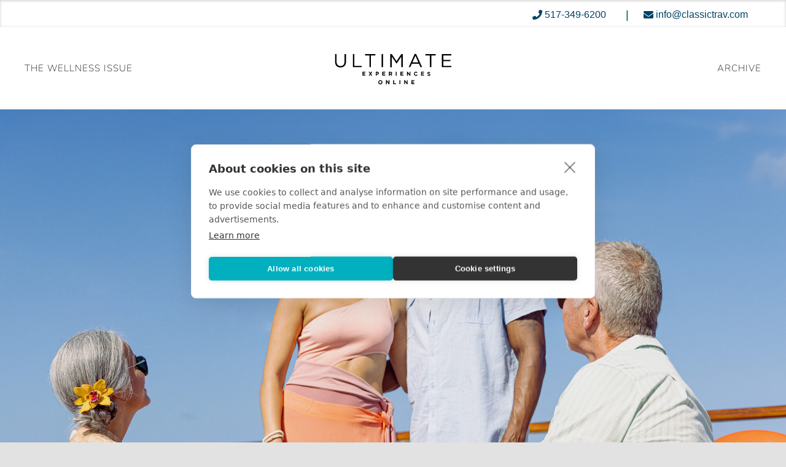

--- FILE ---
content_type: text/html; charset=UTF-8
request_url: https://ultimateexperiencesonline.com/3328/0/0/0/story/the-long-way-home/
body_size: 18725
content:
<!DOCTYPE html>
<html class="avada-html-layout-wide avada-html-header-position-top" lang="en-US">
<head>
	<meta http-equiv="X-UA-Compatible" content="IE=edge" />
	<meta http-equiv="Content-Type" content="text/html; charset=utf-8"/>
	<meta name="viewport" content="width=device-width, initial-scale=1" />
	<title>The Long Way Home &#8211; Ultimate Experiences Online</title>
<meta name='robots' content='max-image-preview:large' />
<link rel="alternate" type="application/rss+xml" title="Ultimate Experiences Online &raquo; Feed" href="https://ultimateexperiencesonline.com/feed/" />
<link rel="alternate" type="application/rss+xml" title="Ultimate Experiences Online &raquo; Comments Feed" href="https://ultimateexperiencesonline.com/comments/feed/" />
								<link rel="icon" href="https://ultimateexperiencesonline.com/wp-content/uploads/sites/3/2022/12/64x64-1.png" type="image/png" />
		
					<!-- Apple Touch Icon -->
						<link rel="apple-touch-icon" sizes="180x180" href="https://ultimateexperiencesonline.com/wp-content/uploads/sites/3/2022/12/180x180-1.png" type="image/png">
		
					<!-- Android Icon -->
						<link rel="icon" sizes="192x192" href="https://ultimateexperiencesonline.com/wp-content/uploads/sites/3/2022/12/192x192-1.png" type="image/png">
		
					<!-- MS Edge Icon -->
						<meta name="msapplication-TileImage" content="https://ultimateexperiencesonline.com/wp-content/uploads/sites/3/2022/12/270x270-1.png" type="image/png">
				<link rel="alternate" title="oEmbed (JSON)" type="application/json+oembed" href="https://ultimateexperiencesonline.com/wp-json/oembed/1.0/embed?url=https%3A%2F%2Fultimateexperiencesonline.com%2F3328%2F0%2F0%2F0%2Fstory%2Fthe-long-way-home%2F" />
<link rel="alternate" title="oEmbed (XML)" type="text/xml+oembed" href="https://ultimateexperiencesonline.com/wp-json/oembed/1.0/embed?url=https%3A%2F%2Fultimateexperiencesonline.com%2F3328%2F0%2F0%2F0%2Fstory%2Fthe-long-way-home%2F&#038;format=xml" />
<style id='wp-img-auto-sizes-contain-inline-css' type='text/css'>
img:is([sizes=auto i],[sizes^="auto," i]){contain-intrinsic-size:3000px 1500px}
/*# sourceURL=wp-img-auto-sizes-contain-inline-css */
</style>
<style id='wp-emoji-styles-inline-css' type='text/css'>

	img.wp-smiley, img.emoji {
		display: inline !important;
		border: none !important;
		box-shadow: none !important;
		height: 1em !important;
		width: 1em !important;
		margin: 0 0.07em !important;
		vertical-align: -0.1em !important;
		background: none !important;
		padding: 0 !important;
	}
/*# sourceURL=wp-emoji-styles-inline-css */
</style>
<style id='wp-block-library-inline-css' type='text/css'>
:root{--wp-block-synced-color:#7a00df;--wp-block-synced-color--rgb:122,0,223;--wp-bound-block-color:var(--wp-block-synced-color);--wp-editor-canvas-background:#ddd;--wp-admin-theme-color:#007cba;--wp-admin-theme-color--rgb:0,124,186;--wp-admin-theme-color-darker-10:#006ba1;--wp-admin-theme-color-darker-10--rgb:0,107,160.5;--wp-admin-theme-color-darker-20:#005a87;--wp-admin-theme-color-darker-20--rgb:0,90,135;--wp-admin-border-width-focus:2px}@media (min-resolution:192dpi){:root{--wp-admin-border-width-focus:1.5px}}.wp-element-button{cursor:pointer}:root .has-very-light-gray-background-color{background-color:#eee}:root .has-very-dark-gray-background-color{background-color:#313131}:root .has-very-light-gray-color{color:#eee}:root .has-very-dark-gray-color{color:#313131}:root .has-vivid-green-cyan-to-vivid-cyan-blue-gradient-background{background:linear-gradient(135deg,#00d084,#0693e3)}:root .has-purple-crush-gradient-background{background:linear-gradient(135deg,#34e2e4,#4721fb 50%,#ab1dfe)}:root .has-hazy-dawn-gradient-background{background:linear-gradient(135deg,#faaca8,#dad0ec)}:root .has-subdued-olive-gradient-background{background:linear-gradient(135deg,#fafae1,#67a671)}:root .has-atomic-cream-gradient-background{background:linear-gradient(135deg,#fdd79a,#004a59)}:root .has-nightshade-gradient-background{background:linear-gradient(135deg,#330968,#31cdcf)}:root .has-midnight-gradient-background{background:linear-gradient(135deg,#020381,#2874fc)}:root{--wp--preset--font-size--normal:16px;--wp--preset--font-size--huge:42px}.has-regular-font-size{font-size:1em}.has-larger-font-size{font-size:2.625em}.has-normal-font-size{font-size:var(--wp--preset--font-size--normal)}.has-huge-font-size{font-size:var(--wp--preset--font-size--huge)}.has-text-align-center{text-align:center}.has-text-align-left{text-align:left}.has-text-align-right{text-align:right}.has-fit-text{white-space:nowrap!important}#end-resizable-editor-section{display:none}.aligncenter{clear:both}.items-justified-left{justify-content:flex-start}.items-justified-center{justify-content:center}.items-justified-right{justify-content:flex-end}.items-justified-space-between{justify-content:space-between}.screen-reader-text{border:0;clip-path:inset(50%);height:1px;margin:-1px;overflow:hidden;padding:0;position:absolute;width:1px;word-wrap:normal!important}.screen-reader-text:focus{background-color:#ddd;clip-path:none;color:#444;display:block;font-size:1em;height:auto;left:5px;line-height:normal;padding:15px 23px 14px;text-decoration:none;top:5px;width:auto;z-index:100000}html :where(.has-border-color){border-style:solid}html :where([style*=border-top-color]){border-top-style:solid}html :where([style*=border-right-color]){border-right-style:solid}html :where([style*=border-bottom-color]){border-bottom-style:solid}html :where([style*=border-left-color]){border-left-style:solid}html :where([style*=border-width]){border-style:solid}html :where([style*=border-top-width]){border-top-style:solid}html :where([style*=border-right-width]){border-right-style:solid}html :where([style*=border-bottom-width]){border-bottom-style:solid}html :where([style*=border-left-width]){border-left-style:solid}html :where(img[class*=wp-image-]){height:auto;max-width:100%}:where(figure){margin:0 0 1em}html :where(.is-position-sticky){--wp-admin--admin-bar--position-offset:var(--wp-admin--admin-bar--height,0px)}@media screen and (max-width:600px){html :where(.is-position-sticky){--wp-admin--admin-bar--position-offset:0px}}

/*# sourceURL=wp-block-library-inline-css */
</style><style id='global-styles-inline-css' type='text/css'>
:root{--wp--preset--aspect-ratio--square: 1;--wp--preset--aspect-ratio--4-3: 4/3;--wp--preset--aspect-ratio--3-4: 3/4;--wp--preset--aspect-ratio--3-2: 3/2;--wp--preset--aspect-ratio--2-3: 2/3;--wp--preset--aspect-ratio--16-9: 16/9;--wp--preset--aspect-ratio--9-16: 9/16;--wp--preset--color--black: #000000;--wp--preset--color--cyan-bluish-gray: #abb8c3;--wp--preset--color--white: #ffffff;--wp--preset--color--pale-pink: #f78da7;--wp--preset--color--vivid-red: #cf2e2e;--wp--preset--color--luminous-vivid-orange: #ff6900;--wp--preset--color--luminous-vivid-amber: #fcb900;--wp--preset--color--light-green-cyan: #7bdcb5;--wp--preset--color--vivid-green-cyan: #00d084;--wp--preset--color--pale-cyan-blue: #8ed1fc;--wp--preset--color--vivid-cyan-blue: #0693e3;--wp--preset--color--vivid-purple: #9b51e0;--wp--preset--color--awb-color-1: #ffffff;--wp--preset--color--awb-color-2: #f9f9fb;--wp--preset--color--awb-color-3: #f2f3f5;--wp--preset--color--awb-color-4: #e2e2e2;--wp--preset--color--awb-color-5: #000000;--wp--preset--color--awb-color-6: #333333;--wp--preset--color--awb-color-7: #212934;--wp--preset--color--awb-color-8: #000000;--wp--preset--color--awb-color-custom-10: #65bc7b;--wp--preset--color--awb-color-custom-11: #101820;--wp--preset--color--awb-color-custom-12: rgba(242,243,245,0.7);--wp--preset--color--awb-color-custom-13: #153d67;--wp--preset--color--awb-color-custom-14: rgba(242,243,245,0.8);--wp--preset--color--awb-color-custom-15: #9ea0a4;--wp--preset--color--awb-color-custom-16: #26303e;--wp--preset--color--awb-color-custom-17: #1d242d;--wp--preset--color--awb-color-custom-18: rgba(255,255,255,0.8);--wp--preset--gradient--vivid-cyan-blue-to-vivid-purple: linear-gradient(135deg,rgb(6,147,227) 0%,rgb(155,81,224) 100%);--wp--preset--gradient--light-green-cyan-to-vivid-green-cyan: linear-gradient(135deg,rgb(122,220,180) 0%,rgb(0,208,130) 100%);--wp--preset--gradient--luminous-vivid-amber-to-luminous-vivid-orange: linear-gradient(135deg,rgb(252,185,0) 0%,rgb(255,105,0) 100%);--wp--preset--gradient--luminous-vivid-orange-to-vivid-red: linear-gradient(135deg,rgb(255,105,0) 0%,rgb(207,46,46) 100%);--wp--preset--gradient--very-light-gray-to-cyan-bluish-gray: linear-gradient(135deg,rgb(238,238,238) 0%,rgb(169,184,195) 100%);--wp--preset--gradient--cool-to-warm-spectrum: linear-gradient(135deg,rgb(74,234,220) 0%,rgb(151,120,209) 20%,rgb(207,42,186) 40%,rgb(238,44,130) 60%,rgb(251,105,98) 80%,rgb(254,248,76) 100%);--wp--preset--gradient--blush-light-purple: linear-gradient(135deg,rgb(255,206,236) 0%,rgb(152,150,240) 100%);--wp--preset--gradient--blush-bordeaux: linear-gradient(135deg,rgb(254,205,165) 0%,rgb(254,45,45) 50%,rgb(107,0,62) 100%);--wp--preset--gradient--luminous-dusk: linear-gradient(135deg,rgb(255,203,112) 0%,rgb(199,81,192) 50%,rgb(65,88,208) 100%);--wp--preset--gradient--pale-ocean: linear-gradient(135deg,rgb(255,245,203) 0%,rgb(182,227,212) 50%,rgb(51,167,181) 100%);--wp--preset--gradient--electric-grass: linear-gradient(135deg,rgb(202,248,128) 0%,rgb(113,206,126) 100%);--wp--preset--gradient--midnight: linear-gradient(135deg,rgb(2,3,129) 0%,rgb(40,116,252) 100%);--wp--preset--font-size--small: 15px;--wp--preset--font-size--medium: 20px;--wp--preset--font-size--large: 30px;--wp--preset--font-size--x-large: 42px;--wp--preset--font-size--normal: 20px;--wp--preset--font-size--xlarge: 40px;--wp--preset--font-size--huge: 60px;--wp--preset--spacing--20: 0.44rem;--wp--preset--spacing--30: 0.67rem;--wp--preset--spacing--40: 1rem;--wp--preset--spacing--50: 1.5rem;--wp--preset--spacing--60: 2.25rem;--wp--preset--spacing--70: 3.38rem;--wp--preset--spacing--80: 5.06rem;--wp--preset--shadow--natural: 6px 6px 9px rgba(0, 0, 0, 0.2);--wp--preset--shadow--deep: 12px 12px 50px rgba(0, 0, 0, 0.4);--wp--preset--shadow--sharp: 6px 6px 0px rgba(0, 0, 0, 0.2);--wp--preset--shadow--outlined: 6px 6px 0px -3px rgb(255, 255, 255), 6px 6px rgb(0, 0, 0);--wp--preset--shadow--crisp: 6px 6px 0px rgb(0, 0, 0);}:where(.is-layout-flex){gap: 0.5em;}:where(.is-layout-grid){gap: 0.5em;}body .is-layout-flex{display: flex;}.is-layout-flex{flex-wrap: wrap;align-items: center;}.is-layout-flex > :is(*, div){margin: 0;}body .is-layout-grid{display: grid;}.is-layout-grid > :is(*, div){margin: 0;}:where(.wp-block-columns.is-layout-flex){gap: 2em;}:where(.wp-block-columns.is-layout-grid){gap: 2em;}:where(.wp-block-post-template.is-layout-flex){gap: 1.25em;}:where(.wp-block-post-template.is-layout-grid){gap: 1.25em;}.has-black-color{color: var(--wp--preset--color--black) !important;}.has-cyan-bluish-gray-color{color: var(--wp--preset--color--cyan-bluish-gray) !important;}.has-white-color{color: var(--wp--preset--color--white) !important;}.has-pale-pink-color{color: var(--wp--preset--color--pale-pink) !important;}.has-vivid-red-color{color: var(--wp--preset--color--vivid-red) !important;}.has-luminous-vivid-orange-color{color: var(--wp--preset--color--luminous-vivid-orange) !important;}.has-luminous-vivid-amber-color{color: var(--wp--preset--color--luminous-vivid-amber) !important;}.has-light-green-cyan-color{color: var(--wp--preset--color--light-green-cyan) !important;}.has-vivid-green-cyan-color{color: var(--wp--preset--color--vivid-green-cyan) !important;}.has-pale-cyan-blue-color{color: var(--wp--preset--color--pale-cyan-blue) !important;}.has-vivid-cyan-blue-color{color: var(--wp--preset--color--vivid-cyan-blue) !important;}.has-vivid-purple-color{color: var(--wp--preset--color--vivid-purple) !important;}.has-black-background-color{background-color: var(--wp--preset--color--black) !important;}.has-cyan-bluish-gray-background-color{background-color: var(--wp--preset--color--cyan-bluish-gray) !important;}.has-white-background-color{background-color: var(--wp--preset--color--white) !important;}.has-pale-pink-background-color{background-color: var(--wp--preset--color--pale-pink) !important;}.has-vivid-red-background-color{background-color: var(--wp--preset--color--vivid-red) !important;}.has-luminous-vivid-orange-background-color{background-color: var(--wp--preset--color--luminous-vivid-orange) !important;}.has-luminous-vivid-amber-background-color{background-color: var(--wp--preset--color--luminous-vivid-amber) !important;}.has-light-green-cyan-background-color{background-color: var(--wp--preset--color--light-green-cyan) !important;}.has-vivid-green-cyan-background-color{background-color: var(--wp--preset--color--vivid-green-cyan) !important;}.has-pale-cyan-blue-background-color{background-color: var(--wp--preset--color--pale-cyan-blue) !important;}.has-vivid-cyan-blue-background-color{background-color: var(--wp--preset--color--vivid-cyan-blue) !important;}.has-vivid-purple-background-color{background-color: var(--wp--preset--color--vivid-purple) !important;}.has-black-border-color{border-color: var(--wp--preset--color--black) !important;}.has-cyan-bluish-gray-border-color{border-color: var(--wp--preset--color--cyan-bluish-gray) !important;}.has-white-border-color{border-color: var(--wp--preset--color--white) !important;}.has-pale-pink-border-color{border-color: var(--wp--preset--color--pale-pink) !important;}.has-vivid-red-border-color{border-color: var(--wp--preset--color--vivid-red) !important;}.has-luminous-vivid-orange-border-color{border-color: var(--wp--preset--color--luminous-vivid-orange) !important;}.has-luminous-vivid-amber-border-color{border-color: var(--wp--preset--color--luminous-vivid-amber) !important;}.has-light-green-cyan-border-color{border-color: var(--wp--preset--color--light-green-cyan) !important;}.has-vivid-green-cyan-border-color{border-color: var(--wp--preset--color--vivid-green-cyan) !important;}.has-pale-cyan-blue-border-color{border-color: var(--wp--preset--color--pale-cyan-blue) !important;}.has-vivid-cyan-blue-border-color{border-color: var(--wp--preset--color--vivid-cyan-blue) !important;}.has-vivid-purple-border-color{border-color: var(--wp--preset--color--vivid-purple) !important;}.has-vivid-cyan-blue-to-vivid-purple-gradient-background{background: var(--wp--preset--gradient--vivid-cyan-blue-to-vivid-purple) !important;}.has-light-green-cyan-to-vivid-green-cyan-gradient-background{background: var(--wp--preset--gradient--light-green-cyan-to-vivid-green-cyan) !important;}.has-luminous-vivid-amber-to-luminous-vivid-orange-gradient-background{background: var(--wp--preset--gradient--luminous-vivid-amber-to-luminous-vivid-orange) !important;}.has-luminous-vivid-orange-to-vivid-red-gradient-background{background: var(--wp--preset--gradient--luminous-vivid-orange-to-vivid-red) !important;}.has-very-light-gray-to-cyan-bluish-gray-gradient-background{background: var(--wp--preset--gradient--very-light-gray-to-cyan-bluish-gray) !important;}.has-cool-to-warm-spectrum-gradient-background{background: var(--wp--preset--gradient--cool-to-warm-spectrum) !important;}.has-blush-light-purple-gradient-background{background: var(--wp--preset--gradient--blush-light-purple) !important;}.has-blush-bordeaux-gradient-background{background: var(--wp--preset--gradient--blush-bordeaux) !important;}.has-luminous-dusk-gradient-background{background: var(--wp--preset--gradient--luminous-dusk) !important;}.has-pale-ocean-gradient-background{background: var(--wp--preset--gradient--pale-ocean) !important;}.has-electric-grass-gradient-background{background: var(--wp--preset--gradient--electric-grass) !important;}.has-midnight-gradient-background{background: var(--wp--preset--gradient--midnight) !important;}.has-small-font-size{font-size: var(--wp--preset--font-size--small) !important;}.has-medium-font-size{font-size: var(--wp--preset--font-size--medium) !important;}.has-large-font-size{font-size: var(--wp--preset--font-size--large) !important;}.has-x-large-font-size{font-size: var(--wp--preset--font-size--x-large) !important;}
/*# sourceURL=global-styles-inline-css */
</style>

<style id='classic-theme-styles-inline-css' type='text/css'>
/*! This file is auto-generated */
.wp-block-button__link{color:#fff;background-color:#32373c;border-radius:9999px;box-shadow:none;text-decoration:none;padding:calc(.667em + 2px) calc(1.333em + 2px);font-size:1.125em}.wp-block-file__button{background:#32373c;color:#fff;text-decoration:none}
/*# sourceURL=/wp-includes/css/classic-themes.min.css */
</style>
<link rel='stylesheet' id='itb_signetapi_css-css' href='https://ultimateexperiencesonline.com/wp-content/plugins/itb-signetapi-shortcodes/inc/../css/itb_signetapi.css?ver=4.9.8' type='text/css' media='all' />
<link rel='stylesheet' id='bodhi-svgs-attachment-css' href='https://ultimateexperiencesonline.com/wp-content/plugins/svg-support/css/svgs-attachment.css' type='text/css' media='all' />
<link rel='stylesheet' id='itbsp-style-css' href='https://ultimateexperiencesonline.com/wp-content/themes/itb-signet-pubs-ueo/css/itbsp.css?ver=1.3.0' type='text/css' media='all' />
<link rel='stylesheet' id='fusion-dynamic-css-css' href='https://ultimateexperiencesonline.com/wp-content/uploads/sites/3/fusion-styles/_blog-3-ac809a4b736580a3c26df436d209cd37.min.css?ver=3.14.2' type='text/css' media='all' />
<script type="text/javascript" src="https://ultimateexperiencesonline.com/wp-content/plugins/svg-support/vendor/DOMPurify/DOMPurify.min.js?ver=2.5.8" id="bodhi-dompurify-library-js"></script>
<script type="text/javascript" src="https://ultimateexperiencesonline.com/wp-includes/js/jquery/jquery.min.js?ver=3.7.1" id="jquery-core-js"></script>
<script type="text/javascript" src="https://ultimateexperiencesonline.com/wp-includes/js/jquery/jquery-migrate.min.js?ver=3.4.1" id="jquery-migrate-js"></script>
<script type="text/javascript" id="bodhi_svg_inline-js-extra">
/* <![CDATA[ */
var svgSettings = {"skipNested":""};
//# sourceURL=bodhi_svg_inline-js-extra
/* ]]> */
</script>
<script type="text/javascript" src="https://ultimateexperiencesonline.com/wp-content/plugins/svg-support/js/min/svgs-inline-min.js" id="bodhi_svg_inline-js"></script>
<script type="text/javascript" id="bodhi_svg_inline-js-after">
/* <![CDATA[ */
cssTarget={"Bodhi":"img.style-svg","ForceInlineSVG":"style-svg"};ForceInlineSVGActive="false";frontSanitizationEnabled="on";
//# sourceURL=bodhi_svg_inline-js-after
/* ]]> */
</script>
<link rel="https://api.w.org/" href="https://ultimateexperiencesonline.com/wp-json/" /><link rel="EditURI" type="application/rsd+xml" title="RSD" href="https://ultimateexperiencesonline.com/xmlrpc.php?rsd" />

<link rel="canonical" href="https://ultimateexperiencesonline.com/3328/0/0/0/story/the-long-way-home/" />
<link rel='shortlink' href='https://ultimateexperiencesonline.com/?p=3525' />
<!-- ITB Global Meta --><meta name="format-detection" content="telephone=no" /><meta name="chrome" content="nointentdetection" /><!-- /end ITB Global Meta --><style type="text/css" id="css-fb-visibility">@media screen and (max-width: 640px){.fusion-no-small-visibility{display:none !important;}body .sm-text-align-center{text-align:center !important;}body .sm-text-align-left{text-align:left !important;}body .sm-text-align-right{text-align:right !important;}body .sm-text-align-justify{text-align:justify !important;}body .sm-flex-align-center{justify-content:center !important;}body .sm-flex-align-flex-start{justify-content:flex-start !important;}body .sm-flex-align-flex-end{justify-content:flex-end !important;}body .sm-mx-auto{margin-left:auto !important;margin-right:auto !important;}body .sm-ml-auto{margin-left:auto !important;}body .sm-mr-auto{margin-right:auto !important;}body .fusion-absolute-position-small{position:absolute;width:100%;}.awb-sticky.awb-sticky-small{ position: sticky; top: var(--awb-sticky-offset,0); }}@media screen and (min-width: 641px) and (max-width: 1024px){.fusion-no-medium-visibility{display:none !important;}body .md-text-align-center{text-align:center !important;}body .md-text-align-left{text-align:left !important;}body .md-text-align-right{text-align:right !important;}body .md-text-align-justify{text-align:justify !important;}body .md-flex-align-center{justify-content:center !important;}body .md-flex-align-flex-start{justify-content:flex-start !important;}body .md-flex-align-flex-end{justify-content:flex-end !important;}body .md-mx-auto{margin-left:auto !important;margin-right:auto !important;}body .md-ml-auto{margin-left:auto !important;}body .md-mr-auto{margin-right:auto !important;}body .fusion-absolute-position-medium{position:absolute;width:100%;}.awb-sticky.awb-sticky-medium{ position: sticky; top: var(--awb-sticky-offset,0); }}@media screen and (min-width: 1025px){.fusion-no-large-visibility{display:none !important;}body .lg-text-align-center{text-align:center !important;}body .lg-text-align-left{text-align:left !important;}body .lg-text-align-right{text-align:right !important;}body .lg-text-align-justify{text-align:justify !important;}body .lg-flex-align-center{justify-content:center !important;}body .lg-flex-align-flex-start{justify-content:flex-start !important;}body .lg-flex-align-flex-end{justify-content:flex-end !important;}body .lg-mx-auto{margin-left:auto !important;margin-right:auto !important;}body .lg-ml-auto{margin-left:auto !important;}body .lg-mr-auto{margin-right:auto !important;}body .fusion-absolute-position-large{position:absolute;width:100%;}.awb-sticky.awb-sticky-large{ position: sticky; top: var(--awb-sticky-offset,0); }}</style><meta name="generator" content="Powered by Slider Revolution 6.7.38 - responsive, Mobile-Friendly Slider Plugin for WordPress with comfortable drag and drop interface." />
<script>function setREVStartSize(e){
			//window.requestAnimationFrame(function() {
				window.RSIW = window.RSIW===undefined ? window.innerWidth : window.RSIW;
				window.RSIH = window.RSIH===undefined ? window.innerHeight : window.RSIH;
				try {
					var pw = document.getElementById(e.c).parentNode.offsetWidth,
						newh;
					pw = pw===0 || isNaN(pw) || (e.l=="fullwidth" || e.layout=="fullwidth") ? window.RSIW : pw;
					e.tabw = e.tabw===undefined ? 0 : parseInt(e.tabw);
					e.thumbw = e.thumbw===undefined ? 0 : parseInt(e.thumbw);
					e.tabh = e.tabh===undefined ? 0 : parseInt(e.tabh);
					e.thumbh = e.thumbh===undefined ? 0 : parseInt(e.thumbh);
					e.tabhide = e.tabhide===undefined ? 0 : parseInt(e.tabhide);
					e.thumbhide = e.thumbhide===undefined ? 0 : parseInt(e.thumbhide);
					e.mh = e.mh===undefined || e.mh=="" || e.mh==="auto" ? 0 : parseInt(e.mh,0);
					if(e.layout==="fullscreen" || e.l==="fullscreen")
						newh = Math.max(e.mh,window.RSIH);
					else{
						e.gw = Array.isArray(e.gw) ? e.gw : [e.gw];
						for (var i in e.rl) if (e.gw[i]===undefined || e.gw[i]===0) e.gw[i] = e.gw[i-1];
						e.gh = e.el===undefined || e.el==="" || (Array.isArray(e.el) && e.el.length==0)? e.gh : e.el;
						e.gh = Array.isArray(e.gh) ? e.gh : [e.gh];
						for (var i in e.rl) if (e.gh[i]===undefined || e.gh[i]===0) e.gh[i] = e.gh[i-1];
											
						var nl = new Array(e.rl.length),
							ix = 0,
							sl;
						e.tabw = e.tabhide>=pw ? 0 : e.tabw;
						e.thumbw = e.thumbhide>=pw ? 0 : e.thumbw;
						e.tabh = e.tabhide>=pw ? 0 : e.tabh;
						e.thumbh = e.thumbhide>=pw ? 0 : e.thumbh;
						for (var i in e.rl) nl[i] = e.rl[i]<window.RSIW ? 0 : e.rl[i];
						sl = nl[0];
						for (var i in nl) if (sl>nl[i] && nl[i]>0) { sl = nl[i]; ix=i;}
						var m = pw>(e.gw[ix]+e.tabw+e.thumbw) ? 1 : (pw-(e.tabw+e.thumbw)) / (e.gw[ix]);
						newh =  (e.gh[ix] * m) + (e.tabh + e.thumbh);
					}
					var el = document.getElementById(e.c);
					if (el!==null && el) el.style.height = newh+"px";
					el = document.getElementById(e.c+"_wrapper");
					if (el!==null && el) {
						el.style.height = newh+"px";
						el.style.display = "block";
					}
				} catch(e){
					console.log("Failure at Presize of Slider:" + e)
				}
			//});
		  };</script>
		<script type="text/javascript">
			var doc = document.documentElement;
			doc.setAttribute( 'data-useragent', navigator.userAgent );
		</script>
		<!-- Google Tag Manager -->
<script>(function(w,d,s,l,i){w[l]=w[l]||[];w[l].push({'gtm.start':
new Date().getTime(),event:'gtm.js'});var f=d.getElementsByTagName(s)[0],
j=d.createElement(s),dl=l!='dataLayer'?'&l='+l:'';j.async=true;j.src=
'https://www.googletagmanager.com/gtm.js?id='+i+dl;f.parentNode.insertBefore(j,f);
})(window,document,'script','dataLayer','GTM-TPWV26GG');</script>
<!-- End Google Tag Manager -->
	<link rel='stylesheet' id='rs-plugin-settings-css' href='//ultimateexperiencesonline.com/wp-content/plugins/revslider/sr6/assets/css/rs6.css?ver=6.7.38' type='text/css' media='all' />
<style id='rs-plugin-settings-inline-css' type='text/css'>
#rs-demo-id {}
/*# sourceURL=rs-plugin-settings-inline-css */
</style>
</head>

<body class="wp-singular story-template-default single single-story postid-3525 wp-theme-Avada wp-child-theme-itb-signet-pubs-ueo itbap-theme fusion-image-hovers fusion-pagination-sizing fusion-button_type-flat fusion-button_span-no fusion-button_gradient-linear avada-image-rollover-circle-yes avada-image-rollover-yes avada-image-rollover-direction-left fusion-body ltr fusion-sticky-header no-tablet-sticky-header no-mobile-sticky-header no-mobile-slidingbar no-mobile-totop avada-has-rev-slider-styles fusion-disable-outline fusion-sub-menu-fade mobile-logo-pos-center layout-wide-mode avada-has-boxed-modal-shadow- layout-scroll-offset-full avada-has-zero-margin-offset-top fusion-top-header menu-text-align-center mobile-menu-design-classic fusion-show-pagination-text fusion-header-layout-v7 avada-responsive avada-footer-fx-none avada-menu-highlight-style-bar fusion-search-form-clean fusion-main-menu-search-overlay fusion-avatar-circle avada-dropdown-styles avada-blog-layout-large avada-blog-archive-layout-large avada-header-shadow-no avada-menu-icon-position-left avada-has-megamenu-shadow avada-has-mobile-menu-search avada-has-main-nav-search-icon avada-has-breadcrumb-mobile-hidden avada-has-titlebar-bar_and_content avada-header-border-color-full-transparent avada-has-pagination-width_height avada-flyout-menu-direction-fade avada-ec-views-v1" data-awb-post-id="3525">
	<!-- Google Tag Manager (noscript) -->
<noscript><iframe src="https://www.googletagmanager.com/ns.html?id=GTM-TPWV26GG"
height="0" width="0" style="display:none;visibility:hidden"></iframe></noscript>
<!-- End Google Tag Manager (noscript) --><div id="agency-tape" class="fusion-fullwidth fullwidth-box fusion-flex-container nonhundred-percent-fullwidth"><div class="agency-inner"><div><h2></h2></div><div><a href="tel:517-349-6200"><i class="fa fa-phone"></i> <span>517-349-6200</span></a><span class="divi">|</span><a href="mailto:info@classictrav.com"><i class="fa fa-envelope"></i> <span>info@classictrav.com</span></a></div></div></div>	<a class="skip-link screen-reader-text" href="#content">Skip to content</a>

	<div id="boxed-wrapper">
		<div class="fusion-sides-frame"></div>
		<div id="wrapper" class="fusion-wrapper">
			<div id="home" style="position:relative;top:-1px;"></div>
			

<section class="pubs-header">
    <div class="fusion-builder-row fusion-row">
        <div class="pubs-header--issue-name">
            <a class="masthead-title" href="https://ultimateexperiencesonline.com/3328/0/0/0/issues/issue-9/">The Wellness Issue</a>        </div>
        <div class="pubs-header--logo">
            <a href="https://ultimateexperiencesonline.com/3328/0/0/0/issues/issue-20/"><img src="https://ultimateexperiencesonline.com/wp-content/uploads/sites/3/2022/08/ueo-logo.svg" alt="Ultimate Experiences Online" class="style-svg"></a>
        </div>
        <div class="pubs-header--menu">
            <a href="https://ultimateexperiencesonline.com/3328/0/0/0/issues/">ARCHIVE</a>
        </div>
    </div>
</section>
						<main id="main" class="clearfix width-100">
				<div class="fusion-row" style="max-width:100%;">
<section id="content" style="width: 100%;">
					<article id="post-3525" class="post post-3525 story type-story status-publish hentry category-destination-gps">
			<span class="entry-title rich-snippet-hidden">The Long Way Home</span><span class="vcard rich-snippet-hidden"><span class="fn"><a href="https://ultimateexperiencesonline.com/3328/0/0/0/author/magadmin/" title="Posts by magadmin" rel="author">magadmin</a></span></span><span class="updated rich-snippet-hidden">2024-06-04T22:41:24+00:00</span>
			<div class="post-content">
				<div class="fusion-bg-parallax" data-bg-align="center center" data-direction="up" data-mute="false" data-opacity="100" data-velocity="-0.3" data-mobile-enabled="false" data-break_parents="0" data-bg-image="https://ultimateexperiencesonline.com/wp-content/uploads/sites/3/2024/03/SUNBATHING_801-e1710342843381.jpg" data-bg-repeat="false" ></div><div class="fusion-fullwidth fullwidth-box fusion-builder-row-1 fusion-flex-container has-pattern-background has-mask-background fusion-parallax-up nonhundred-percent-fullwidth non-hundred-percent-height-scrolling fusion-no-small-visibility" style="--awb-border-radius-top-left:0px;--awb-border-radius-top-right:0px;--awb-border-radius-bottom-right:0px;--awb-border-radius-bottom-left:0px;--awb-min-height:600px;--awb-background-image:url(&quot;https://ultimateexperiencesonline.com/wp-content/uploads/sites/3/2024/03/SUNBATHING_801-e1710342843381.jpg&quot;);--awb-background-size:cover;--awb-flex-wrap:wrap;" ><div class="fusion-builder-row fusion-row fusion-flex-align-items-flex-start fusion-flex-content-wrap" style="max-width:1248px;margin-left: calc(-4% / 2 );margin-right: calc(-4% / 2 );"><div class="fusion-layout-column fusion_builder_column fusion-builder-column-0 fusion_builder_column_1_1 1_1 fusion-flex-column fusion-flex-align-self-flex-end" style="--awb-bg-size:cover;--awb-width-large:100%;--awb-margin-top-large:0px;--awb-spacing-right-large:1.92%;--awb-margin-bottom-large:0px;--awb-spacing-left-large:1.92%;--awb-width-medium:100%;--awb-order-medium:0;--awb-spacing-right-medium:1.92%;--awb-spacing-left-medium:1.92%;--awb-width-small:100%;--awb-order-small:0;--awb-spacing-right-small:1.92%;--awb-spacing-left-small:1.92%;"><div class="fusion-column-wrapper fusion-column-has-shadow fusion-flex-justify-content-flex-end fusion-content-layout-column"><i class="fb-icon-element-1 fb-icon-element fontawesome-icon fa-arrow-down fas circle-yes fusion-animated bounce" style="--awb-circlecolor:rgba(74,78,87,0);--awb-circlecolor-hover:rgba(101,188,123,0);--awb-circlebordercolor:rgba(74,78,87,0);--awb-circlebordercolor-hover:rgba(101,188,123,0);--awb-circlebordersize:1px;--awb-font-size:35.2px;--awb-width:70.4px;--awb-height:70.4px;--awb-line-height:68.4px;--awb-margin-top:0;--awb-margin-right:0;--awb-margin-bottom:0;--awb-margin-left:0;--awb-align-self:center;" data-animationType="slideInUp" data-animationDuration="1.0" data-animationOffset="top-into-view"></i></div></div></div></div><div class="fusion-bg-parallax" data-bg-align="center center" data-direction="up" data-mute="false" data-opacity="100" data-velocity="-0.3" data-mobile-enabled="true" data-break_parents="0" data-bg-image="https://ultimateexperiencesonline.com/wp-content/uploads/sites/3/2024/03/SUNBATHING_801.jpg" data-bg-repeat="false" ></div><div class="fusion-fullwidth fullwidth-box fusion-builder-row-2 fusion-flex-container has-pattern-background has-mask-background fusion-parallax-up nonhundred-percent-fullwidth non-hundred-percent-height-scrolling fusion-no-medium-visibility fusion-no-large-visibility" style="--awb-border-radius-top-left:0px;--awb-border-radius-top-right:0px;--awb-border-radius-bottom-right:0px;--awb-border-radius-bottom-left:0px;--awb-min-height:400px;--awb-background-image:url(&quot;https://ultimateexperiencesonline.com/wp-content/uploads/sites/3/2024/03/SUNBATHING_801.jpg&quot;);--awb-background-size:cover;--awb-flex-wrap:wrap;" ><div class="fusion-builder-row fusion-row fusion-flex-align-items-flex-start fusion-flex-content-wrap" style="max-width:1248px;margin-left: calc(-4% / 2 );margin-right: calc(-4% / 2 );"><div class="fusion-layout-column fusion_builder_column fusion-builder-column-1 fusion_builder_column_1_1 1_1 fusion-flex-column fusion-flex-align-self-flex-end" style="--awb-bg-size:cover;--awb-width-large:100%;--awb-margin-top-large:0px;--awb-spacing-right-large:1.92%;--awb-margin-bottom-large:0px;--awb-spacing-left-large:1.92%;--awb-width-medium:100%;--awb-order-medium:0;--awb-spacing-right-medium:1.92%;--awb-spacing-left-medium:1.92%;--awb-width-small:100%;--awb-order-small:0;--awb-spacing-right-small:1.92%;--awb-spacing-left-small:1.92%;"><div class="fusion-column-wrapper fusion-column-has-shadow fusion-flex-justify-content-flex-end fusion-content-layout-column"><i class="fb-icon-element-2 fb-icon-element fontawesome-icon fa-arrow-down fas circle-yes fusion-animated bounce" style="--awb-circlecolor:rgba(74,78,87,0);--awb-circlecolor-hover:rgba(101,188,123,0);--awb-circlebordercolor:rgba(74,78,87,0);--awb-circlebordercolor-hover:rgba(101,188,123,0);--awb-circlebordersize:1px;--awb-font-size:35.2px;--awb-width:70.4px;--awb-height:70.4px;--awb-line-height:68.4px;--awb-margin-top:0;--awb-margin-right:0;--awb-margin-bottom:0;--awb-margin-left:0;--awb-align-self:center;" data-animationType="slideInUp" data-animationDuration="1.0" data-animationOffset="top-into-view"></i></div></div></div></div><div class="fusion-fullwidth fullwidth-box fusion-builder-row-3 fusion-flex-container has-pattern-background has-mask-background nonhundred-percent-fullwidth non-hundred-percent-height-scrolling fusion-no-small-visibility" style="--awb-border-radius-top-left:0px;--awb-border-radius-top-right:0px;--awb-border-radius-bottom-right:0px;--awb-border-radius-bottom-left:0px;--awb-padding-top:60px;--awb-padding-bottom:60px;--awb-flex-wrap:wrap;" ><div class="fusion-builder-row fusion-row fusion-flex-align-items-flex-start fusion-flex-content-wrap" style="max-width:1248px;margin-left: calc(-4% / 2 );margin-right: calc(-4% / 2 );"><div class="fusion-layout-column fusion_builder_column fusion-builder-column-2 fusion_builder_column_1_1 1_1 fusion-flex-column" style="--awb-bg-size:cover;--awb-width-large:100%;--awb-margin-top-large:0px;--awb-spacing-right-large:1.92%;--awb-margin-bottom-large:0px;--awb-spacing-left-large:1.92%;--awb-width-medium:100%;--awb-order-medium:0;--awb-spacing-right-medium:1.92%;--awb-spacing-left-medium:1.92%;--awb-width-small:100%;--awb-order-small:0;--awb-spacing-right-small:1.92%;--awb-spacing-left-small:1.92%;"><div class="fusion-column-wrapper fusion-column-has-shadow fusion-flex-justify-content-flex-start fusion-content-layout-column"><div class="fusion-text fusion-text-1" style="--awb-font-size:15px;--awb-letter-spacing:1px;--awb-text-font-family:&quot;Open Sans&quot;;--awb-text-font-style:normal;--awb-text-font-weight:300;"><p style="text-align: center;">DESTINATION GPS</p>
</div><div class="fusion-text fusion-text-2" style="--awb-font-size:70px;--awb-line-height:80px;--awb-text-font-family:&quot;Playfair Display&quot;;--awb-text-font-style:normal;--awb-text-font-weight:400;"><p style="text-align: center;">The Long Way Home</p>
</div><div class="fusion-text fusion-text-3" style="--awb-font-size:18px;--awb-line-height:28px;"><p style="text-align: center;"><em>Stay a while when exploring the Caribbean aboard Windstar. </em></p>
</div></div></div></div></div><div class="fusion-fullwidth fullwidth-box fusion-builder-row-4 fusion-flex-container has-pattern-background has-mask-background nonhundred-percent-fullwidth non-hundred-percent-height-scrolling fusion-no-medium-visibility fusion-no-large-visibility" style="--awb-border-radius-top-left:0px;--awb-border-radius-top-right:0px;--awb-border-radius-bottom-right:0px;--awb-border-radius-bottom-left:0px;--awb-padding-top:30px;--awb-padding-bottom:30px;--awb-flex-wrap:wrap;" ><div class="fusion-builder-row fusion-row fusion-flex-align-items-flex-start fusion-flex-content-wrap" style="max-width:1248px;margin-left: calc(-4% / 2 );margin-right: calc(-4% / 2 );"><div class="fusion-layout-column fusion_builder_column fusion-builder-column-3 fusion_builder_column_1_1 1_1 fusion-flex-column" style="--awb-padding-right:20px;--awb-padding-left:20px;--awb-bg-size:cover;--awb-width-large:100%;--awb-margin-top-large:0px;--awb-spacing-right-large:1.92%;--awb-margin-bottom-large:0px;--awb-spacing-left-large:1.92%;--awb-width-medium:100%;--awb-order-medium:0;--awb-spacing-right-medium:1.92%;--awb-spacing-left-medium:1.92%;--awb-width-small:100%;--awb-order-small:0;--awb-spacing-right-small:1.92%;--awb-spacing-left-small:1.92%;" data-scroll-devices="small-visibility,medium-visibility,large-visibility"><div class="fusion-column-wrapper fusion-column-has-shadow fusion-flex-justify-content-flex-start fusion-content-layout-column"><div class="fusion-text fusion-text-4 fusion-text-no-margin" style="--awb-font-size:15px;--awb-letter-spacing:1px;--awb-margin-bottom:7px;--awb-text-font-family:&quot;Open Sans&quot;;--awb-text-font-style:normal;--awb-text-font-weight:300;"><p style="text-align: center;">DESTINATION GPS</p>
</div><div class="fusion-text fusion-text-5 fusion-text-no-margin" style="--awb-font-size:40px;--awb-line-height:50px;--awb-margin-bottom:10px;--awb-text-font-family:&quot;Playfair Display&quot;;--awb-text-font-style:normal;--awb-text-font-weight:400;"><p style="text-align: center;">The Long Way Home</p>
</div><div class="fusion-text fusion-text-6" style="--awb-font-size:18px;--awb-line-height:28px;"><p style="text-align: center;"><em>Stay a while when exploring the<br />
Caribbean aboard Windstar. </em></p>
</div></div></div></div></div><div class="fusion-fullwidth fullwidth-box fusion-builder-row-5 fusion-flex-container has-pattern-background has-mask-background nonhundred-percent-fullwidth non-hundred-percent-height-scrolling fusion-no-small-visibility" style="--awb-border-radius-top-left:0px;--awb-border-radius-top-right:0px;--awb-border-radius-bottom-right:0px;--awb-border-radius-bottom-left:0px;--awb-padding-bottom:100px;--awb-flex-wrap:wrap;" ><div class="fusion-builder-row fusion-row fusion-flex-align-items-flex-start fusion-flex-content-wrap" style="max-width:1248px;margin-left: calc(-4% / 2 );margin-right: calc(-4% / 2 );"><div class="fusion-layout-column fusion_builder_column fusion-builder-column-4 fusion_builder_column_1_1 1_1 fusion-flex-column" style="--awb-padding-bottom:40px;--awb-bg-size:cover;--awb-width-large:100%;--awb-margin-top-large:0px;--awb-spacing-right-large:1.92%;--awb-margin-bottom-large:0px;--awb-spacing-left-large:1.92%;--awb-width-medium:100%;--awb-order-medium:0;--awb-spacing-right-medium:1.92%;--awb-spacing-left-medium:1.92%;--awb-width-small:100%;--awb-order-small:0;--awb-spacing-right-small:1.92%;--awb-spacing-left-small:1.92%;"><div class="fusion-column-wrapper fusion-column-has-shadow fusion-flex-justify-content-flex-start fusion-content-layout-column"><div class="fusion-separator fusion-full-width-sep" style="align-self: center;margin-left: auto;margin-right: auto;width:100%;"><div class="fusion-separator-border sep-single sep-solid" style="--awb-height:20px;--awb-amount:20px;border-color:#dddddd;border-top-width:1px;"></div></div></div></div><div class="fusion-layout-column fusion_builder_column fusion-builder-column-5 fusion_builder_column_2_3 2_3 fusion-flex-column" style="--awb-padding-right:100px;--awb-bg-size:cover;--awb-width-large:66.666666666667%;--awb-margin-top-large:0px;--awb-spacing-right-large:2.88%;--awb-margin-bottom-large:0px;--awb-spacing-left-large:2.88%;--awb-width-medium:66.666666666667%;--awb-order-medium:0;--awb-spacing-right-medium:2.88%;--awb-spacing-left-medium:2.88%;--awb-width-small:100%;--awb-order-small:0;--awb-spacing-right-small:1.92%;--awb-spacing-left-small:1.92%;"><div class="fusion-column-wrapper fusion-column-has-shadow fusion-flex-justify-content-flex-start fusion-content-layout-column"><div class="fusion-text fusion-text-7" style="--awb-text-font-family:&quot;Cormorant Garamond&quot;;--awb-text-font-style:normal;--awb-text-font-weight:400;"><p>Anyone who has ever been to the Caribbean has most likely contemplated extending their stay. While Windstar doesn’t offer residency, it gets pretty close with its 55-night Grand Caribbean Adventure cruise on Windstar’s flagship, 342 guest, 5-masted sailing ship, <em>Wind Surf</em>. Setting sail in January of 2026, the itinerary covers 28 sun-soaked islands, 39 ports, and 100-plus optional shore excursions that are fully vetted, authentically local, and truly unforgettable. With so many options, there’s truly something for everyone, and with such a lengthy voyage, there&#8217;s plenty of time to foster new and amazing friendships.</p>
</div><div class="fusion-image-element " style="text-align:center;--awb-margin-top:40px;--awb-margin-bottom:20px;--awb-caption-title-font-family:var(--h2_typography-font-family);--awb-caption-title-font-weight:var(--h2_typography-font-weight);--awb-caption-title-font-style:var(--h2_typography-font-style);--awb-caption-title-size:var(--h2_typography-font-size);--awb-caption-title-transform:var(--h2_typography-text-transform);--awb-caption-title-line-height:var(--h2_typography-line-height);--awb-caption-title-letter-spacing:var(--h2_typography-letter-spacing);"><span class=" fusion-imageframe imageframe-none imageframe-1 hover-type-zoomin"><img fetchpriority="high" decoding="async" width="1336" height="891" src="https://ultimateexperiencesonline.com/wp-content/uploads/sites/3/2024/03/Make-your-own-rum-in-Antigua.jpg" alt class="img-responsive wp-image-3531" srcset="https://ultimateexperiencesonline.com/wp-content/uploads/sites/3/2024/03/Make-your-own-rum-in-Antigua-200x133.jpg 200w, https://ultimateexperiencesonline.com/wp-content/uploads/sites/3/2024/03/Make-your-own-rum-in-Antigua-400x267.jpg 400w, https://ultimateexperiencesonline.com/wp-content/uploads/sites/3/2024/03/Make-your-own-rum-in-Antigua-600x400.jpg 600w, https://ultimateexperiencesonline.com/wp-content/uploads/sites/3/2024/03/Make-your-own-rum-in-Antigua-800x534.jpg 800w, https://ultimateexperiencesonline.com/wp-content/uploads/sites/3/2024/03/Make-your-own-rum-in-Antigua-1200x800.jpg 1200w, https://ultimateexperiencesonline.com/wp-content/uploads/sites/3/2024/03/Make-your-own-rum-in-Antigua.jpg 1336w" sizes="(max-width: 640px) 100vw, 800px" /></span></div><div class="fusion-text fusion-text-8 fusion-text-no-margin" style="--awb-font-size:40px;--awb-line-height:50px;--awb-margin-bottom:5px;--awb-text-font-family:&quot;Cormorant Garamond&quot;;--awb-text-font-style:normal;--awb-text-font-weight:700;"><p>Make your own rum in Antigua</p>
</div><div class="fusion-text fusion-text-9" style="--awb-text-font-family:&quot;Cormorant Garamond&quot;;--awb-text-font-style:normal;--awb-text-font-weight:400;"><p>Rum takes credit for some of the best cocktails—pina coladas, daiquiris, mojitos, and of course an island favorite, the mai tai. But who takes credit for rum? During an expert led rum master class, learn the art of tasting prior to creating, distilling, and labeling your personalized bottle of rum to take home</p>
</div><div class="fusion-image-element " style="text-align:center;--awb-margin-top:40px;--awb-margin-bottom:20px;--awb-caption-title-font-family:var(--h2_typography-font-family);--awb-caption-title-font-weight:var(--h2_typography-font-weight);--awb-caption-title-font-style:var(--h2_typography-font-style);--awb-caption-title-size:var(--h2_typography-font-size);--awb-caption-title-transform:var(--h2_typography-text-transform);--awb-caption-title-line-height:var(--h2_typography-line-height);--awb-caption-title-letter-spacing:var(--h2_typography-letter-spacing);"><span class=" fusion-imageframe imageframe-none imageframe-2 hover-type-zoomin"><img decoding="async" width="1336" height="891" src="https://ultimateexperiencesonline.com/wp-content/uploads/sites/3/2024/03/Under-the-sea-in-St.-Barts.jpg" alt class="img-responsive wp-image-3530" srcset="https://ultimateexperiencesonline.com/wp-content/uploads/sites/3/2024/03/Under-the-sea-in-St.-Barts-200x133.jpg 200w, https://ultimateexperiencesonline.com/wp-content/uploads/sites/3/2024/03/Under-the-sea-in-St.-Barts-400x267.jpg 400w, https://ultimateexperiencesonline.com/wp-content/uploads/sites/3/2024/03/Under-the-sea-in-St.-Barts-600x400.jpg 600w, https://ultimateexperiencesonline.com/wp-content/uploads/sites/3/2024/03/Under-the-sea-in-St.-Barts-800x534.jpg 800w, https://ultimateexperiencesonline.com/wp-content/uploads/sites/3/2024/03/Under-the-sea-in-St.-Barts-1200x800.jpg 1200w, https://ultimateexperiencesonline.com/wp-content/uploads/sites/3/2024/03/Under-the-sea-in-St.-Barts.jpg 1336w" sizes="(max-width: 640px) 100vw, 800px" /></span></div><div class="fusion-text fusion-text-10 fusion-text-no-margin" style="--awb-font-size:40px;--awb-line-height:50px;--awb-margin-bottom:5px;--awb-text-font-family:&quot;Cormorant Garamond&quot;;--awb-text-font-style:normal;--awb-text-font-weight:700;"><p>Under the sea in St. Barts</p>
</div><div class="fusion-text fusion-text-11" style="--awb-text-font-family:&quot;Cormorant Garamond&quot;;--awb-text-font-style:normal;--awb-text-font-weight:400;"><p>Explore the vast underwater world without getting wet on this semi-submersible yellow submarine. The vessel’s glass bottom and viewing windows provide a rare glimpse into the life of tropical fish, green sea turtles, and even sharks. While underwater, you’ll also float over the remains of an old shipwreck before drifting towards St. Barts Marine Park.</p>
</div><div class="fusion-image-element " style="text-align:center;--awb-margin-top:40px;--awb-margin-bottom:20px;--awb-caption-title-font-family:var(--h2_typography-font-family);--awb-caption-title-font-weight:var(--h2_typography-font-weight);--awb-caption-title-font-style:var(--h2_typography-font-style);--awb-caption-title-size:var(--h2_typography-font-size);--awb-caption-title-transform:var(--h2_typography-text-transform);--awb-caption-title-line-height:var(--h2_typography-line-height);--awb-caption-title-letter-spacing:var(--h2_typography-letter-spacing);"><span class=" fusion-imageframe imageframe-none imageframe-3 hover-type-zoomin"><img decoding="async" width="1336" height="891" src="https://ultimateexperiencesonline.com/wp-content/uploads/sites/3/2024/03/Race-an-Americas-Cup-sailing-yacht-in-St.-Maarten-1.jpg" alt class="img-responsive wp-image-3558" srcset="https://ultimateexperiencesonline.com/wp-content/uploads/sites/3/2024/03/Race-an-Americas-Cup-sailing-yacht-in-St.-Maarten-1-200x133.jpg 200w, https://ultimateexperiencesonline.com/wp-content/uploads/sites/3/2024/03/Race-an-Americas-Cup-sailing-yacht-in-St.-Maarten-1-400x267.jpg 400w, https://ultimateexperiencesonline.com/wp-content/uploads/sites/3/2024/03/Race-an-Americas-Cup-sailing-yacht-in-St.-Maarten-1-600x400.jpg 600w, https://ultimateexperiencesonline.com/wp-content/uploads/sites/3/2024/03/Race-an-Americas-Cup-sailing-yacht-in-St.-Maarten-1-800x534.jpg 800w, https://ultimateexperiencesonline.com/wp-content/uploads/sites/3/2024/03/Race-an-Americas-Cup-sailing-yacht-in-St.-Maarten-1-1200x800.jpg 1200w, https://ultimateexperiencesonline.com/wp-content/uploads/sites/3/2024/03/Race-an-Americas-Cup-sailing-yacht-in-St.-Maarten-1.jpg 1336w" sizes="(max-width: 640px) 100vw, 800px" /></span></div><div class="fusion-text fusion-text-12 fusion-text-no-margin" style="--awb-font-size:40px;--awb-line-height:50px;--awb-margin-bottom:5px;--awb-text-font-family:&quot;Cormorant Garamond&quot;;--awb-text-font-style:normal;--awb-text-font-weight:700;"><p>Race an America&#8217;s Cup sailing yacht<br />
in St. Maarten</p>
</div><div class="fusion-text fusion-text-13" style="--awb-text-font-family:&quot;Cormorant Garamond&quot;;--awb-text-font-style:normal;--awb-text-font-weight:400;"><p>Considered one of the top thrills in the Caribbean, this exhilarating excursion allows you to experience the oldest international competition still operating in any sport. After a quick tutorial, you’ll board an America’s Cup winning sailboat as a crew member, then head for the racecourse, where you can grind a winch, trim a sail, punch a stopwatch, or just sit back and enjoy the ride.</p>
</div><div class="fusion-image-element " style="text-align:center;--awb-margin-top:40px;--awb-margin-bottom:20px;--awb-caption-title-font-family:var(--h2_typography-font-family);--awb-caption-title-font-weight:var(--h2_typography-font-weight);--awb-caption-title-font-style:var(--h2_typography-font-style);--awb-caption-title-size:var(--h2_typography-font-size);--awb-caption-title-transform:var(--h2_typography-text-transform);--awb-caption-title-line-height:var(--h2_typography-line-height);--awb-caption-title-letter-spacing:var(--h2_typography-letter-spacing);"><span class=" fusion-imageframe imageframe-none imageframe-4 hover-type-zoomin"><img decoding="async" width="1336" height="891" src="https://ultimateexperiencesonline.com/wp-content/uploads/sites/3/2024/03/Unspoiled-nature-in-Dominica.jpg" alt class="img-responsive wp-image-3528" srcset="https://ultimateexperiencesonline.com/wp-content/uploads/sites/3/2024/03/Unspoiled-nature-in-Dominica-200x133.jpg 200w, https://ultimateexperiencesonline.com/wp-content/uploads/sites/3/2024/03/Unspoiled-nature-in-Dominica-400x267.jpg 400w, https://ultimateexperiencesonline.com/wp-content/uploads/sites/3/2024/03/Unspoiled-nature-in-Dominica-600x400.jpg 600w, https://ultimateexperiencesonline.com/wp-content/uploads/sites/3/2024/03/Unspoiled-nature-in-Dominica-800x534.jpg 800w, https://ultimateexperiencesonline.com/wp-content/uploads/sites/3/2024/03/Unspoiled-nature-in-Dominica-1200x800.jpg 1200w, https://ultimateexperiencesonline.com/wp-content/uploads/sites/3/2024/03/Unspoiled-nature-in-Dominica.jpg 1336w" sizes="(max-width: 640px) 100vw, 800px" /></span></div><div class="fusion-text fusion-text-14 fusion-text-no-margin" style="--awb-font-size:40px;--awb-line-height:50px;--awb-margin-bottom:5px;--awb-text-font-family:&quot;Cormorant Garamond&quot;;--awb-text-font-style:normal;--awb-text-font-weight:700;"><p>Unspoiled nature in Dominica</p>
</div><div class="fusion-text fusion-text-15" style="--awb-text-font-family:&quot;Cormorant Garamond&quot;;--awb-text-font-style:normal;--awb-text-font-weight:400;"><p>Aptly dubbed “The Nature Island,” Dominica is one of the Caribbean’s best-kept secrets. Hike among exotic flora and fauna to Trafalgar Waterfalls, twin waterfalls that plunge 125 and 75 feet, one into a cold-water pool and the other a hot spring. Later, relax in a natural sanctuary of hot sulfur springs, tropical flowers, and exotic birdsong.</p>
</div><div class="fusion-image-element " style="text-align:center;--awb-margin-top:40px;--awb-margin-bottom:20px;--awb-caption-title-font-family:var(--h2_typography-font-family);--awb-caption-title-font-weight:var(--h2_typography-font-weight);--awb-caption-title-font-style:var(--h2_typography-font-style);--awb-caption-title-size:var(--h2_typography-font-size);--awb-caption-title-transform:var(--h2_typography-text-transform);--awb-caption-title-line-height:var(--h2_typography-line-height);--awb-caption-title-letter-spacing:var(--h2_typography-letter-spacing);"><span class=" fusion-imageframe imageframe-none imageframe-5 hover-type-zoomin"><img decoding="async" width="1336" height="891" src="https://ultimateexperiencesonline.com/wp-content/uploads/sites/3/2024/03/Nutmeg-and-chocolate-in-Grenada.jpg" alt class="img-responsive wp-image-3527" srcset="https://ultimateexperiencesonline.com/wp-content/uploads/sites/3/2024/03/Nutmeg-and-chocolate-in-Grenada-200x133.jpg 200w, https://ultimateexperiencesonline.com/wp-content/uploads/sites/3/2024/03/Nutmeg-and-chocolate-in-Grenada-400x267.jpg 400w, https://ultimateexperiencesonline.com/wp-content/uploads/sites/3/2024/03/Nutmeg-and-chocolate-in-Grenada-600x400.jpg 600w, https://ultimateexperiencesonline.com/wp-content/uploads/sites/3/2024/03/Nutmeg-and-chocolate-in-Grenada-800x534.jpg 800w, https://ultimateexperiencesonline.com/wp-content/uploads/sites/3/2024/03/Nutmeg-and-chocolate-in-Grenada-1200x800.jpg 1200w, https://ultimateexperiencesonline.com/wp-content/uploads/sites/3/2024/03/Nutmeg-and-chocolate-in-Grenada.jpg 1336w" sizes="(max-width: 640px) 100vw, 800px" /></span></div><div class="fusion-text fusion-text-16 fusion-text-no-margin" style="--awb-font-size:40px;--awb-line-height:50px;--awb-margin-bottom:5px;--awb-text-font-family:&quot;Cormorant Garamond&quot;;--awb-text-font-style:normal;--awb-text-font-weight:700;"><p>Nutmeg and chocolate in Grenada</p>
</div><div class="fusion-text fusion-text-17" style="--awb-text-font-family:&quot;Cormorant Garamond&quot;;--awb-text-font-style:normal;--awb-text-font-weight:400;"><p>A visit to the Gouyave Nutmeg Processing Station will give you a new appreciation for this precious spice. Here, nutmegs are harvested, processed, and exported the old-school way (no conveyor belts or machines, only nimble fingers and diligent workers). Then, head to the Diamond Chocolate Plant, where <em>jouvay</em> organic chocolate—considered one of the 10 best chocolates in the world—is made. Learn about the quality of beans and the country’s rich history of cocoa production before sampling some for yourself.</p>
</div><div class="fusion-text fusion-text-18" style="--awb-margin-top:40px;--awb-text-font-family:&quot;Cormorant Garamond&quot;;--awb-text-font-style:normal;--awb-text-font-weight:400;"><p><em>Discover all the flavors of the Caribbean. </em></p>
</div><div ><a class="fusion-button button-flat fusion-button-default-size button-custom fusion-button-default button-1 fusion-button-default-span fusion-button-default-type" style="--button_accent_color:#0000000;--button_border_color:#0000000;--button_accent_hover_color:#000000;--button_border_hover_color:#000000;--button_border_width-top:2px;--button_border_width-right:2px;--button_border_width-bottom:2px;--button_border_width-left:2px;--button_gradient_top_color:rgba(0,0,0,0);--button_gradient_bottom_color:rgba(0,0,0,0);--button_gradient_top_color_hover:rgba(255,255,255,0);--button_gradient_bottom_color_hover:rgba(255,255,255,0);" target="_self" href="https://windstarcruises.mytravelsite.com/?agency=3328&amp;advisor=64561"><span class="fusion-button-text awb-button__text awb-button__text--default">LEARN MORE</span></a></div></div></div><div class="fusion-layout-column fusion_builder_column fusion-builder-column-6 fusion_builder_column_1_3 1_3 fusion-flex-column" style="--awb-padding-right:30px;--awb-padding-bottom:60px;--awb-padding-left:30px;--awb-bg-size:cover;--awb-width-large:33.333333333333%;--awb-margin-top-large:0px;--awb-spacing-right-large:5.76%;--awb-margin-bottom-large:0px;--awb-spacing-left-large:5.76%;--awb-width-medium:33.333333333333%;--awb-order-medium:0;--awb-spacing-right-medium:5.76%;--awb-spacing-left-medium:5.76%;--awb-width-small:100%;--awb-order-small:0;--awb-spacing-right-small:1.92%;--awb-spacing-left-small:1.92%;" id="stickycolumn"><div class="fusion-column-wrapper fusion-column-has-shadow fusion-flex-justify-content-flex-start fusion-content-layout-column"><div class="fusion-image-element " style="--awb-caption-title-font-family:var(--h2_typography-font-family);--awb-caption-title-font-weight:var(--h2_typography-font-weight);--awb-caption-title-font-style:var(--h2_typography-font-style);--awb-caption-title-size:var(--h2_typography-font-size);--awb-caption-title-transform:var(--h2_typography-text-transform);--awb-caption-title-line-height:var(--h2_typography-line-height);--awb-caption-title-letter-spacing:var(--h2_typography-letter-spacing);"><span class=" fusion-imageframe imageframe-none imageframe-6 hover-type-none"><img decoding="async" width="445" height="464" src="https://ultimateexperiencesonline.com/wp-content/uploads/sites/3/2024/03/Ready-to-Go-5.jpg" alt class="img-responsive wp-image-3534" srcset="https://ultimateexperiencesonline.com/wp-content/uploads/sites/3/2024/03/Ready-to-Go-5-200x209.jpg 200w, https://ultimateexperiencesonline.com/wp-content/uploads/sites/3/2024/03/Ready-to-Go-5-400x417.jpg 400w, https://ultimateexperiencesonline.com/wp-content/uploads/sites/3/2024/03/Ready-to-Go-5.jpg 445w" sizes="(max-width: 640px) 100vw, 400px" /></span></div><div class="fusion-content-boxes content-boxes columns row fusion-columns-1 fusion-columns-total-1 fusion-content-boxes-1 content-boxes-icon-on-top content-left" style="--awb-title-color:#000000;--awb-margin-top:0%;--awb-margin-bottom:0%;--awb-hover-accent-color:#000000;--awb-circle-hover-accent-color:#000000;--awb-item-margin-bottom:40px;" data-animationOffset="top-into-view"><div style="--awb-backgroundcolor:#e1c261;" class="fusion-column content-box-column content-box-column content-box-column-1 col-lg-12 col-md-12 col-sm-12 fusion-content-box-hover content-box-column-last content-box-column-last-in-row"><div class="col content-box-wrapper content-wrapper-background link-area-link-icon link-type-button content-icon-wrapper-yes icon-hover-animation-fade" data-animationOffset="top-into-view"><div class="heading icon-left"><a class="heading-link" style="width: 100%;" href="https://ultimateexperiencesonline.com/offer-details/?moid=M27103" target="_self"><h1 class="content-box-heading fusion-responsive-typography-calculated" style="--h1_typography-font-size:28px;--fontSize:28;line-height:1.16;">Ready to Go?</h1></a></div><div class="fusion-clearfix"></div><div class="content-container">
<p style="font-family: cormorant garamond;">Find exclusive offers for a grand adventure with Windstar.</p>
</div><div class="fusion-clearfix"></div><a class="fusion-read-more-button fusion-content-box-button fusion-button button-default fusion-button-default-size button- button-flat" style="width: 100%;" href="https://ultimateexperiencesonline.com/offer-details/?moid=M27103" target="_self"><span class="fusion-button-text">Browse Voyages</span></a><div class="fusion-clearfix"></div></div></div><div class="fusion-clearfix"></div></div></div></div></div></div><div class="fusion-fullwidth fullwidth-box fusion-builder-row-6 fusion-flex-container has-pattern-background has-mask-background nonhundred-percent-fullwidth non-hundred-percent-height-scrolling fusion-no-medium-visibility fusion-no-large-visibility" style="--awb-border-radius-top-left:0px;--awb-border-radius-top-right:0px;--awb-border-radius-bottom-right:0px;--awb-border-radius-bottom-left:0px;--awb-padding-bottom:60px;--awb-flex-wrap:wrap;" ><div class="fusion-builder-row fusion-row fusion-flex-align-items-flex-start fusion-flex-content-wrap" style="max-width:1248px;margin-left: calc(-4% / 2 );margin-right: calc(-4% / 2 );"><div class="fusion-layout-column fusion_builder_column fusion-builder-column-7 fusion_builder_column_1_1 1_1 fusion-flex-column" style="--awb-padding-bottom:40px;--awb-bg-size:cover;--awb-width-large:100%;--awb-margin-top-large:0px;--awb-spacing-right-large:1.92%;--awb-margin-bottom-large:0px;--awb-spacing-left-large:1.92%;--awb-width-medium:100%;--awb-order-medium:0;--awb-spacing-right-medium:1.92%;--awb-spacing-left-medium:1.92%;--awb-width-small:100%;--awb-order-small:0;--awb-spacing-right-small:1.92%;--awb-spacing-left-small:1.92%;"><div class="fusion-column-wrapper fusion-column-has-shadow fusion-flex-justify-content-flex-start fusion-content-layout-column"><div class="fusion-separator" style="align-self: center;margin-left: auto;margin-right: auto;width:100%;max-width:350px;"><div class="fusion-separator-border sep-single sep-solid" style="--awb-height:20px;--awb-amount:20px;border-color:#dddddd;border-top-width:1px;"></div></div></div></div><div class="fusion-layout-column fusion_builder_column fusion-builder-column-8 fusion_builder_column_2_3 2_3 fusion-flex-column" style="--awb-padding-right:20px;--awb-padding-left:20px;--awb-bg-size:cover;--awb-width-large:66.666666666667%;--awb-margin-top-large:0px;--awb-spacing-right-large:2.88%;--awb-margin-bottom-large:0px;--awb-spacing-left-large:2.88%;--awb-width-medium:66.666666666667%;--awb-order-medium:0;--awb-spacing-right-medium:2.88%;--awb-spacing-left-medium:2.88%;--awb-width-small:100%;--awb-order-small:0;--awb-spacing-right-small:1.92%;--awb-spacing-left-small:1.92%;" data-scroll-devices="small-visibility,medium-visibility,large-visibility"><div class="fusion-column-wrapper fusion-column-has-shadow fusion-flex-justify-content-flex-start fusion-content-layout-column"><div class="fusion-text fusion-text-19" style="--awb-text-font-family:&quot;Cormorant Garamond&quot;;--awb-text-font-style:normal;--awb-text-font-weight:400;"><p>Anyone who has ever been to the Caribbean has most likely contemplated extending their stay. While Windstar doesn’t offer residency, it gets pretty close with its 55-night Grand Caribbean Adventure cruise on Windstar’s flagship, 342 guest, 5-masted sailing ship, <em>Wind Surf</em>. Setting sail in January of 2026, the itinerary covers 28 sun-soaked islands, 39 ports, and 100-plus optional shore excursions that are fully vetted, authentically local, and truly unforgettable. With so many options, there’s truly something for everyone, and with such a lengthy voyage, there&#8217;s plenty of time to foster new and amazing friendships.</p>
</div><div class="fusion-image-element " style="text-align:center;--awb-margin-top:40px;--awb-margin-bottom:20px;--awb-caption-title-font-family:var(--h2_typography-font-family);--awb-caption-title-font-weight:var(--h2_typography-font-weight);--awb-caption-title-font-style:var(--h2_typography-font-style);--awb-caption-title-size:var(--h2_typography-font-size);--awb-caption-title-transform:var(--h2_typography-text-transform);--awb-caption-title-line-height:var(--h2_typography-line-height);--awb-caption-title-letter-spacing:var(--h2_typography-letter-spacing);"><span class=" fusion-imageframe imageframe-none imageframe-7 hover-type-zoomin"><img decoding="async" width="1336" height="891" src="https://ultimateexperiencesonline.com/wp-content/uploads/sites/3/2024/03/Make-your-own-rum-in-Antigua.jpg" alt class="img-responsive wp-image-3531" srcset="https://ultimateexperiencesonline.com/wp-content/uploads/sites/3/2024/03/Make-your-own-rum-in-Antigua-200x133.jpg 200w, https://ultimateexperiencesonline.com/wp-content/uploads/sites/3/2024/03/Make-your-own-rum-in-Antigua-400x267.jpg 400w, https://ultimateexperiencesonline.com/wp-content/uploads/sites/3/2024/03/Make-your-own-rum-in-Antigua-600x400.jpg 600w, https://ultimateexperiencesonline.com/wp-content/uploads/sites/3/2024/03/Make-your-own-rum-in-Antigua-800x534.jpg 800w, https://ultimateexperiencesonline.com/wp-content/uploads/sites/3/2024/03/Make-your-own-rum-in-Antigua-1200x800.jpg 1200w, https://ultimateexperiencesonline.com/wp-content/uploads/sites/3/2024/03/Make-your-own-rum-in-Antigua.jpg 1336w" sizes="(max-width: 640px) 100vw, 800px" /></span></div><div class="fusion-text fusion-text-20 fusion-text-no-margin" style="--awb-font-size:40px;--awb-line-height:50px;--awb-margin-bottom:5px;--awb-text-font-family:&quot;Cormorant Garamond&quot;;--awb-text-font-style:normal;--awb-text-font-weight:700;"><p>Make your own rum in Antigua</p>
</div><div class="fusion-text fusion-text-21" style="--awb-text-font-family:&quot;Cormorant Garamond&quot;;--awb-text-font-style:normal;--awb-text-font-weight:400;"><p>Rum takes credit for some of the best cocktails—pina coladas, daiquiris, mojitos, and of course an island favorite, the mai tai. But who takes credit for rum? During an expert led rum master class, learn the art of tasting prior to creating, distilling, and labeling your personalized bottle of rum to take home</p>
</div><div class="fusion-image-element " style="text-align:center;--awb-margin-top:40px;--awb-margin-bottom:20px;--awb-caption-title-font-family:var(--h2_typography-font-family);--awb-caption-title-font-weight:var(--h2_typography-font-weight);--awb-caption-title-font-style:var(--h2_typography-font-style);--awb-caption-title-size:var(--h2_typography-font-size);--awb-caption-title-transform:var(--h2_typography-text-transform);--awb-caption-title-line-height:var(--h2_typography-line-height);--awb-caption-title-letter-spacing:var(--h2_typography-letter-spacing);"><span class=" fusion-imageframe imageframe-none imageframe-8 hover-type-zoomin"><img decoding="async" width="1336" height="891" src="https://ultimateexperiencesonline.com/wp-content/uploads/sites/3/2024/03/Under-the-sea-in-St.-Barts.jpg" alt class="img-responsive wp-image-3530" srcset="https://ultimateexperiencesonline.com/wp-content/uploads/sites/3/2024/03/Under-the-sea-in-St.-Barts-200x133.jpg 200w, https://ultimateexperiencesonline.com/wp-content/uploads/sites/3/2024/03/Under-the-sea-in-St.-Barts-400x267.jpg 400w, https://ultimateexperiencesonline.com/wp-content/uploads/sites/3/2024/03/Under-the-sea-in-St.-Barts-600x400.jpg 600w, https://ultimateexperiencesonline.com/wp-content/uploads/sites/3/2024/03/Under-the-sea-in-St.-Barts-800x534.jpg 800w, https://ultimateexperiencesonline.com/wp-content/uploads/sites/3/2024/03/Under-the-sea-in-St.-Barts-1200x800.jpg 1200w, https://ultimateexperiencesonline.com/wp-content/uploads/sites/3/2024/03/Under-the-sea-in-St.-Barts.jpg 1336w" sizes="(max-width: 640px) 100vw, 800px" /></span></div><div class="fusion-text fusion-text-22 fusion-text-no-margin" style="--awb-font-size:40px;--awb-line-height:50px;--awb-margin-bottom:5px;--awb-text-font-family:&quot;Cormorant Garamond&quot;;--awb-text-font-style:normal;--awb-text-font-weight:700;"><p>Under the sea in St. Barts</p>
</div><div class="fusion-text fusion-text-23" style="--awb-text-font-family:&quot;Cormorant Garamond&quot;;--awb-text-font-style:normal;--awb-text-font-weight:400;"><p>Explore the vast underwater world without getting wet on this semi-submersible yellow submarine. The vessel’s glass bottom and viewing windows provide a rare glimpse into the life of tropical fish, green sea turtles, and even sharks. While underwater, you’ll also float over the remains of an old shipwreck before drifting towards St. Barts Marine Park.</p>
</div><div class="fusion-image-element " style="text-align:center;--awb-margin-top:40px;--awb-margin-bottom:20px;--awb-caption-title-font-family:var(--h2_typography-font-family);--awb-caption-title-font-weight:var(--h2_typography-font-weight);--awb-caption-title-font-style:var(--h2_typography-font-style);--awb-caption-title-size:var(--h2_typography-font-size);--awb-caption-title-transform:var(--h2_typography-text-transform);--awb-caption-title-line-height:var(--h2_typography-line-height);--awb-caption-title-letter-spacing:var(--h2_typography-letter-spacing);"><span class=" fusion-imageframe imageframe-none imageframe-9 hover-type-zoomin"><img decoding="async" width="1336" height="891" src="https://ultimateexperiencesonline.com/wp-content/uploads/sites/3/2024/03/Race-an-Americas-Cup-sailing-yacht-in-St.-Maarten-1.jpg" alt class="img-responsive wp-image-3558" srcset="https://ultimateexperiencesonline.com/wp-content/uploads/sites/3/2024/03/Race-an-Americas-Cup-sailing-yacht-in-St.-Maarten-1-200x133.jpg 200w, https://ultimateexperiencesonline.com/wp-content/uploads/sites/3/2024/03/Race-an-Americas-Cup-sailing-yacht-in-St.-Maarten-1-400x267.jpg 400w, https://ultimateexperiencesonline.com/wp-content/uploads/sites/3/2024/03/Race-an-Americas-Cup-sailing-yacht-in-St.-Maarten-1-600x400.jpg 600w, https://ultimateexperiencesonline.com/wp-content/uploads/sites/3/2024/03/Race-an-Americas-Cup-sailing-yacht-in-St.-Maarten-1-800x534.jpg 800w, https://ultimateexperiencesonline.com/wp-content/uploads/sites/3/2024/03/Race-an-Americas-Cup-sailing-yacht-in-St.-Maarten-1-1200x800.jpg 1200w, https://ultimateexperiencesonline.com/wp-content/uploads/sites/3/2024/03/Race-an-Americas-Cup-sailing-yacht-in-St.-Maarten-1.jpg 1336w" sizes="(max-width: 640px) 100vw, 800px" /></span></div><div class="fusion-text fusion-text-24 fusion-text-no-margin" style="--awb-font-size:40px;--awb-line-height:50px;--awb-margin-bottom:5px;--awb-text-font-family:&quot;Cormorant Garamond&quot;;--awb-text-font-style:normal;--awb-text-font-weight:700;"><p>Race an America&#8217;s Cup sailing yacht<br />
in St. Maarten</p>
</div><div class="fusion-text fusion-text-25" style="--awb-text-font-family:&quot;Cormorant Garamond&quot;;--awb-text-font-style:normal;--awb-text-font-weight:400;"><p>Considered one of the top thrills in the Caribbean, this exhilarating excursion allows you to experience the oldest international competition still operating in any sport. After a quick tutorial, you’ll board an America’s Cup winning sailboat as a crew member, then head for the racecourse, where you can grind a winch, trim a sail, punch a stopwatch, or just sit back and enjoy the ride.</p>
</div><div class="fusion-image-element " style="text-align:center;--awb-margin-top:40px;--awb-margin-bottom:20px;--awb-caption-title-font-family:var(--h2_typography-font-family);--awb-caption-title-font-weight:var(--h2_typography-font-weight);--awb-caption-title-font-style:var(--h2_typography-font-style);--awb-caption-title-size:var(--h2_typography-font-size);--awb-caption-title-transform:var(--h2_typography-text-transform);--awb-caption-title-line-height:var(--h2_typography-line-height);--awb-caption-title-letter-spacing:var(--h2_typography-letter-spacing);"><span class=" fusion-imageframe imageframe-none imageframe-10 hover-type-zoomin"><img decoding="async" width="1336" height="891" src="https://ultimateexperiencesonline.com/wp-content/uploads/sites/3/2024/03/Unspoiled-nature-in-Dominica.jpg" alt class="img-responsive wp-image-3528" srcset="https://ultimateexperiencesonline.com/wp-content/uploads/sites/3/2024/03/Unspoiled-nature-in-Dominica-200x133.jpg 200w, https://ultimateexperiencesonline.com/wp-content/uploads/sites/3/2024/03/Unspoiled-nature-in-Dominica-400x267.jpg 400w, https://ultimateexperiencesonline.com/wp-content/uploads/sites/3/2024/03/Unspoiled-nature-in-Dominica-600x400.jpg 600w, https://ultimateexperiencesonline.com/wp-content/uploads/sites/3/2024/03/Unspoiled-nature-in-Dominica-800x534.jpg 800w, https://ultimateexperiencesonline.com/wp-content/uploads/sites/3/2024/03/Unspoiled-nature-in-Dominica-1200x800.jpg 1200w, https://ultimateexperiencesonline.com/wp-content/uploads/sites/3/2024/03/Unspoiled-nature-in-Dominica.jpg 1336w" sizes="(max-width: 640px) 100vw, 800px" /></span></div><div class="fusion-text fusion-text-26 fusion-text-no-margin" style="--awb-font-size:40px;--awb-line-height:50px;--awb-margin-bottom:5px;--awb-text-font-family:&quot;Cormorant Garamond&quot;;--awb-text-font-style:normal;--awb-text-font-weight:700;"><p>Unspoiled nature in Dominica</p>
</div><div class="fusion-text fusion-text-27" style="--awb-text-font-family:&quot;Cormorant Garamond&quot;;--awb-text-font-style:normal;--awb-text-font-weight:400;"><p>Aptly dubbed “The Nature Island,” Dominica is one of the Caribbean’s best-kept secrets. Hike among exotic flora and fauna to Trafalgar Waterfalls, twin waterfalls that plunge 125 and 75 feet, one into a cold-water pool and the other a hot spring. Later, relax in a natural sanctuary of hot sulfur springs, tropical flowers, and exotic birdsong.</p>
</div><div class="fusion-image-element " style="text-align:center;--awb-margin-top:40px;--awb-margin-bottom:20px;--awb-caption-title-font-family:var(--h2_typography-font-family);--awb-caption-title-font-weight:var(--h2_typography-font-weight);--awb-caption-title-font-style:var(--h2_typography-font-style);--awb-caption-title-size:var(--h2_typography-font-size);--awb-caption-title-transform:var(--h2_typography-text-transform);--awb-caption-title-line-height:var(--h2_typography-line-height);--awb-caption-title-letter-spacing:var(--h2_typography-letter-spacing);"><span class=" fusion-imageframe imageframe-none imageframe-11 hover-type-zoomin"><img decoding="async" width="1336" height="891" src="https://ultimateexperiencesonline.com/wp-content/uploads/sites/3/2024/03/Nutmeg-and-chocolate-in-Grenada.jpg" alt class="img-responsive wp-image-3527" srcset="https://ultimateexperiencesonline.com/wp-content/uploads/sites/3/2024/03/Nutmeg-and-chocolate-in-Grenada-200x133.jpg 200w, https://ultimateexperiencesonline.com/wp-content/uploads/sites/3/2024/03/Nutmeg-and-chocolate-in-Grenada-400x267.jpg 400w, https://ultimateexperiencesonline.com/wp-content/uploads/sites/3/2024/03/Nutmeg-and-chocolate-in-Grenada-600x400.jpg 600w, https://ultimateexperiencesonline.com/wp-content/uploads/sites/3/2024/03/Nutmeg-and-chocolate-in-Grenada-800x534.jpg 800w, https://ultimateexperiencesonline.com/wp-content/uploads/sites/3/2024/03/Nutmeg-and-chocolate-in-Grenada-1200x800.jpg 1200w, https://ultimateexperiencesonline.com/wp-content/uploads/sites/3/2024/03/Nutmeg-and-chocolate-in-Grenada.jpg 1336w" sizes="(max-width: 640px) 100vw, 800px" /></span></div><div class="fusion-text fusion-text-28 fusion-text-no-margin" style="--awb-font-size:40px;--awb-line-height:50px;--awb-margin-bottom:5px;--awb-text-font-family:&quot;Cormorant Garamond&quot;;--awb-text-font-style:normal;--awb-text-font-weight:700;"><p>Nutmeg and chocolate in Grenada</p>
</div><div class="fusion-text fusion-text-29" style="--awb-text-font-family:&quot;Cormorant Garamond&quot;;--awb-text-font-style:normal;--awb-text-font-weight:400;"><p>A visit to the Gouyave Nutmeg Processing Station will give you a new appreciation for this precious spice. Here, nutmegs are harvested, processed, and exported the old-school way (no conveyor belts or machines, only nimble fingers and diligent workers). Then, head to the Diamond Chocolate Plant, where <em>jouvay</em> organic chocolate—considered one of the 10 best chocolates in the world—is made. Learn about the quality of beans and the country’s rich history of cocoa production before sampling some for yourself.</p>
</div><div class="fusion-text fusion-text-30" style="--awb-margin-top:40px;--awb-text-font-family:&quot;Cormorant Garamond&quot;;--awb-text-font-style:normal;--awb-text-font-weight:400;"><p><em>Discover all the flavors of the Caribbean. </em></p>
</div><div ><a class="fusion-button button-flat fusion-button-default-size button-custom fusion-button-default button-2 fusion-button-default-span fusion-button-default-type" style="--button_accent_color:#0000000;--button_border_color:#0000000;--button_accent_hover_color:#000000;--button_border_hover_color:#000000;--button_border_width-top:2px;--button_border_width-right:2px;--button_border_width-bottom:2px;--button_border_width-left:2px;--button_gradient_top_color:rgba(0,0,0,0);--button_gradient_bottom_color:rgba(0,0,0,0);--button_gradient_top_color_hover:rgba(255,255,255,0);--button_gradient_bottom_color_hover:rgba(255,255,255,0);" target="_self" href="https://windstarcruises.mytravelsite.com/?agency=3328&amp;advisor=64561"><span class="fusion-button-text awb-button__text awb-button__text--default">LEARN MORE</span></a></div></div></div><div class="fusion-layout-column fusion_builder_column fusion-builder-column-9 fusion_builder_column_1_3 1_3 fusion-flex-column" style="--awb-padding-top:60px;--awb-padding-right:30px;--awb-padding-left:30px;--awb-bg-size:cover;--awb-width-large:33.333333333333%;--awb-margin-top-large:0px;--awb-spacing-right-large:5.76%;--awb-margin-bottom-large:0px;--awb-spacing-left-large:5.76%;--awb-width-medium:33.333333333333%;--awb-order-medium:0;--awb-spacing-right-medium:5.76%;--awb-spacing-left-medium:5.76%;--awb-width-small:100%;--awb-order-small:0;--awb-spacing-right-small:1.92%;--awb-spacing-left-small:1.92%;" id="stickycolumn" data-scroll-devices="small-visibility,medium-visibility,large-visibility"><div class="fusion-column-wrapper fusion-column-has-shadow fusion-flex-justify-content-flex-start fusion-content-layout-column"><div class="fusion-image-element " style="--awb-caption-title-font-family:var(--h2_typography-font-family);--awb-caption-title-font-weight:var(--h2_typography-font-weight);--awb-caption-title-font-style:var(--h2_typography-font-style);--awb-caption-title-size:var(--h2_typography-font-size);--awb-caption-title-transform:var(--h2_typography-text-transform);--awb-caption-title-line-height:var(--h2_typography-line-height);--awb-caption-title-letter-spacing:var(--h2_typography-letter-spacing);"><span class=" fusion-imageframe imageframe-none imageframe-12 hover-type-none"><img decoding="async" width="445" height="464" src="https://ultimateexperiencesonline.com/wp-content/uploads/sites/3/2024/03/Ready-to-Go-5.jpg" alt class="img-responsive wp-image-3534" srcset="https://ultimateexperiencesonline.com/wp-content/uploads/sites/3/2024/03/Ready-to-Go-5-200x209.jpg 200w, https://ultimateexperiencesonline.com/wp-content/uploads/sites/3/2024/03/Ready-to-Go-5-400x417.jpg 400w, https://ultimateexperiencesonline.com/wp-content/uploads/sites/3/2024/03/Ready-to-Go-5.jpg 445w" sizes="(max-width: 640px) 100vw, 400px" /></span></div><div class="fusion-content-boxes content-boxes columns row fusion-columns-1 fusion-columns-total-1 fusion-content-boxes-2 content-boxes-icon-on-top content-left" style="--awb-title-color:#000000;--awb-margin-top:0%;--awb-margin-bottom:0%;--awb-hover-accent-color:#000000;--awb-circle-hover-accent-color:#000000;--awb-item-margin-bottom:40px;" data-animationOffset="top-into-view"><div style="--awb-backgroundcolor:#e1c261;" class="fusion-column content-box-column content-box-column content-box-column-1 col-lg-12 col-md-12 col-sm-12 fusion-content-box-hover content-box-column-last content-box-column-last-in-row"><div class="col content-box-wrapper content-wrapper-background link-area-link-icon link-type-button content-icon-wrapper-yes icon-hover-animation-fade" data-animationOffset="top-into-view"><div class="heading icon-left"><a class="heading-link" style="width: 100%;" href="https://ultimateexperiencesonline.com/offer-details/?moid=M27103" target="_self"><h1 class="content-box-heading fusion-responsive-typography-calculated" style="--h1_typography-font-size:28px;--fontSize:28;line-height:1.16;">Ready to Go?</h1></a></div><div class="fusion-clearfix"></div><div class="content-container">
<p style="font-family: cormorant garamond;">Find exclusive offers for a grand adventure with Windstar.</p>
</div><div class="fusion-clearfix"></div><a class="fusion-read-more-button fusion-content-box-button fusion-button button-default fusion-button-default-size button- button-flat" style="width: 100%;" href="https://ultimateexperiencesonline.com/offer-details/?moid=M27103" target="_self"><span class="fusion-button-text">Browse Voyages</span></a><div class="fusion-clearfix"></div></div></div><div class="fusion-clearfix"></div></div></div></div></div></div><div class="fusion-fullwidth fullwidth-box fusion-builder-row-7 fusion-flex-container has-pattern-background has-mask-background nonhundred-percent-fullwidth non-hundred-percent-height-scrolling" style="--awb-border-radius-top-left:0px;--awb-border-radius-top-right:0px;--awb-border-radius-bottom-right:0px;--awb-border-radius-bottom-left:0px;--awb-padding-top:100px;--awb-padding-right:20px;--awb-padding-left:20px;--awb-background-color:#f6f3ec;--awb-flex-wrap:wrap;" ><div class="fusion-builder-row fusion-row fusion-flex-align-items-flex-start fusion-flex-content-wrap" style="max-width:1248px;margin-left: calc(-4% / 2 );margin-right: calc(-4% / 2 );"><div class="fusion-layout-column fusion_builder_column fusion-builder-column-10 fusion_builder_column_1_1 1_1 fusion-flex-column" style="--awb-bg-size:cover;--awb-width-large:100%;--awb-margin-top-large:0px;--awb-spacing-right-large:1.92%;--awb-margin-bottom-large:0px;--awb-spacing-left-large:1.92%;--awb-width-medium:100%;--awb-order-medium:0;--awb-spacing-right-medium:1.92%;--awb-spacing-left-medium:1.92%;--awb-width-small:100%;--awb-order-small:0;--awb-spacing-right-small:1.92%;--awb-spacing-left-small:1.92%;"><div class="fusion-column-wrapper fusion-column-has-shadow fusion-flex-justify-content-flex-start fusion-content-layout-column"><div class="fusion-text fusion-text-31" style="--awb-font-size:13px;--awb-line-height:23px;--awb-letter-spacing:1px;--awb-text-color:#d33a01;--awb-text-font-family:&quot;Nunito Sans&quot;;--awb-text-font-style:normal;--awb-text-font-weight:600;"><p style="text-align: center;">MORE STORIES</p>
</div><div class="fusion-text fusion-text-32 fusion-no-small-visibility fusion-text-no-margin" style="--awb-font-size:60px;--awb-line-height:70px;--awb-text-transform:none;--awb-margin-bottom:0px;--awb-text-font-family:&quot;Playfair Display&quot;;--awb-text-font-style:normal;--awb-text-font-weight:400;"><p style="text-align: center;">What to Read Next</p>
</div><div class="fusion-text fusion-text-33 fusion-no-medium-visibility fusion-no-large-visibility fusion-text-no-margin" style="--awb-font-size:40px;--awb-line-height:50px;--awb-text-transform:none;--awb-margin-bottom:0px;--awb-text-font-family:&quot;Playfair Display&quot;;--awb-text-font-style:normal;--awb-text-font-weight:400;"><p style="text-align: center;">What to Read Next</p>
</div><div class="stories--in-issue"><div><div class="issue-story"><div><a href="https://ultimateexperiencesonline.com/3328/0/0/0/story/time-well-spent/" style="background-image:url(https://ultimateexperiencesonline.com/wp-content/uploads/sites/3/2024/03/Time-Well-Spent.jpg)"></a></div><p class="story-cat">Point of View</p><p class="story-title"><a href="https://ultimateexperiencesonline.com/3328/0/0/0/story/time-well-spent/">Time Well Spent </a></p><p>Uncover 3 close-to-home stays to uplevel your healthy mindset. </p></div><div class="issue-story"><div><a href="https://ultimateexperiencesonline.com/3328/0/0/0/story/coastal-escapes/" style="background-image:url(https://ultimateexperiencesonline.com/wp-content/uploads/sites/3/2024/03/Coastal-Escapes.jpg)"></a></div><p class="story-cat">Room Key</p><p class="story-title"><a href="https://ultimateexperiencesonline.com/3328/0/0/0/story/coastal-escapes/">Coastal Escapes </a></p><p>These oceanside resorts celebrate the best of sun and sand.</p></div><div class="issue-story"><div><a href="https://ultimateexperiencesonline.com/3328/0/0/0/story/resort-report/" style="background-image:url(https://ultimateexperiencesonline.com/wp-content/uploads/sites/3/2024/03/Resort-Report.jpg)"></a></div><p class="story-cat">Room Key</p><p class="story-title"><a href="https://ultimateexperiencesonline.com/3328/0/0/0/story/resort-report/">Resort Report   </a></p><p>Our Hotels & Resorts Collection’s exclusive privileges are designed to exceed the expected. </p></div></div></div></div></div></div></div>

			</div>
		</article>
	</section>
						
					</div>  <!-- fusion-row -->
				</main>  <!-- #main -->
				
				
								
					<div class="fusion-tb-footer fusion-footer"><div class="fusion-footer-widget-area fusion-widget-area"><div class="fusion-fullwidth fullwidth-box fusion-builder-row-8 fusion-flex-container nonhundred-percent-fullwidth non-hundred-percent-height-scrolling" style="--link_hover_color: #e1c261;--link_color: #e1c261;--awb-border-radius-top-left:0px;--awb-border-radius-top-right:0px;--awb-border-radius-bottom-right:0px;--awb-border-radius-bottom-left:0px;--awb-padding-top:100px;--awb-padding-bottom:100px;--awb-background-color:#211715;--awb-flex-wrap:wrap;" ><div class="fusion-builder-row fusion-row fusion-flex-align-items-flex-start fusion-flex-content-wrap" style="max-width:1248px;margin-left: calc(-4% / 2 );margin-right: calc(-4% / 2 );"><div class="fusion-layout-column fusion_builder_column fusion-builder-column-11 fusion_builder_column_1_1 1_1 fusion-flex-column" style="--awb-padding-right:20px;--awb-padding-left:20px;--awb-bg-size:cover;--awb-width-large:100%;--awb-margin-top-large:0px;--awb-spacing-right-large:1.92%;--awb-margin-bottom-large:0px;--awb-spacing-left-large:1.92%;--awb-width-medium:100%;--awb-order-medium:0;--awb-spacing-right-medium:1.92%;--awb-spacing-left-medium:1.92%;--awb-width-small:100%;--awb-order-small:0;--awb-spacing-right-small:1.92%;--awb-spacing-left-small:1.92%;"><div class="fusion-column-wrapper fusion-column-has-shadow fusion-flex-justify-content-flex-start fusion-content-layout-column"><div class="fusion-text fusion-text-34"><p style="text-align: center;"><div class="row dynamic-contact"><div class="col-12 col-md-6"></div><div class="col-12 col-md-2"></div><div class="col-12 col-md-4"><h3>Contact</h3><strong>Classic Travel</strong><br>517-349-6200<br>Email us: <a href="mailto:info@classictrav.com">info@classictrav.com</a><br><br>4767 Okemos Road<br>Okemos, Michigan 48864<br><br>Visit us online at: <a href="http://www.classictrav.com" target="_blank">http://www.classictrav.com</a></div></div></p>
</div><div class="fusion-text fusion-text-35" style="--awb-text-color:#ffffff;--awb-margin-top:30px;"><p class="p1" style="text-align: center;"><ul id="agency-terms-privacy" class="has-extra show-left"><li><a href="/accessibility-statement/">Accessibility</a></li><li><a href="https://www.sigtn.com/clients/emarketing/privacy.cfm?agency_id=3328" target="_blank">Privacy Policy</a></li><li><a href="https://www.signaturetravelnetwork.com/SigNet/index.cfm/TermsConditions" target="_blank">Terms & Conditions</a></li></ul></p>
</div></div></div></div></div>
</div></div>
																</div> <!-- wrapper -->
		</div> <!-- #boxed-wrapper -->
				<a class="fusion-one-page-text-link fusion-page-load-link" tabindex="-1" href="#" aria-hidden="true">Page load link</a>

		<div class="avada-footer-scripts">
			<script type="text/javascript">var fusionNavIsCollapsed=function(e){var t,n;window.innerWidth<=e.getAttribute("data-breakpoint")?(e.classList.add("collapse-enabled"),e.classList.remove("awb-menu_desktop"),e.classList.contains("expanded")||window.dispatchEvent(new CustomEvent("fusion-mobile-menu-collapsed",{detail:{nav:e}})),(n=e.querySelectorAll(".menu-item-has-children.expanded")).length&&n.forEach(function(e){e.querySelector(".awb-menu__open-nav-submenu_mobile").setAttribute("aria-expanded","false")})):(null!==e.querySelector(".menu-item-has-children.expanded .awb-menu__open-nav-submenu_click")&&e.querySelector(".menu-item-has-children.expanded .awb-menu__open-nav-submenu_click").click(),e.classList.remove("collapse-enabled"),e.classList.add("awb-menu_desktop"),null!==e.querySelector(".awb-menu__main-ul")&&e.querySelector(".awb-menu__main-ul").removeAttribute("style")),e.classList.add("no-wrapper-transition"),clearTimeout(t),t=setTimeout(()=>{e.classList.remove("no-wrapper-transition")},400),e.classList.remove("loading")},fusionRunNavIsCollapsed=function(){var e,t=document.querySelectorAll(".awb-menu");for(e=0;e<t.length;e++)fusionNavIsCollapsed(t[e])};function avadaGetScrollBarWidth(){var e,t,n,l=document.createElement("p");return l.style.width="100%",l.style.height="200px",(e=document.createElement("div")).style.position="absolute",e.style.top="0px",e.style.left="0px",e.style.visibility="hidden",e.style.width="200px",e.style.height="150px",e.style.overflow="hidden",e.appendChild(l),document.body.appendChild(e),t=l.offsetWidth,e.style.overflow="scroll",t==(n=l.offsetWidth)&&(n=e.clientWidth),document.body.removeChild(e),jQuery("html").hasClass("awb-scroll")&&10<t-n?10:t-n}fusionRunNavIsCollapsed(),window.addEventListener("fusion-resize-horizontal",fusionRunNavIsCollapsed);</script>
		<script>
			window.RS_MODULES = window.RS_MODULES || {};
			window.RS_MODULES.modules = window.RS_MODULES.modules || {};
			window.RS_MODULES.waiting = window.RS_MODULES.waiting || [];
			window.RS_MODULES.defered = true;
			window.RS_MODULES.moduleWaiting = window.RS_MODULES.moduleWaiting || {};
			window.RS_MODULES.type = 'compiled';
		</script>
		<script type="speculationrules">
{"prefetch":[{"source":"document","where":{"and":[{"href_matches":"/*"},{"not":{"href_matches":["/wp-*.php","/wp-admin/*","/wp-content/uploads/sites/3/*","/wp-content/*","/wp-content/plugins/*","/wp-content/themes/itb-signet-pubs-ueo/*","/wp-content/themes/Avada/*","/*\\?(.+)"]}},{"not":{"selector_matches":"a[rel~=\"nofollow\"]"}},{"not":{"selector_matches":".no-prefetch, .no-prefetch a"}}]},"eagerness":"conservative"}]}
</script>
<!-- ITB Global Snippet # 1: Fix Gallery Links -->
<script>
	!function(e){
		e('body').on("click", 'a[href^="#awb-oc__"]', (function(a){
			a.preventDefault();

			// get the parent container
			$p = e(this).closest('.awb-carousel ');
			cols = parseInt($p.data('columns'));
			l = e(this).closest('.swiper-slide').attr('aria-label').split(' / ');
			idx = parseInt(l[0]);
			cnt = parseInt(l[1]);
			co = cnt % 2 == 0 ? cnt/2 : cnt/3;
			
			if (idx > co ) {
				const n=(e(this).attr("href")||"").split("__")[1];
				window.awbOffCanvas.open_off_canvas(n,!1,!0)
			}
		}))
	}(jQuery);
</script>
<!-- /end ITB Global Snippet -->
<script type="text/javascript" src="//ultimateexperiencesonline.com/wp-content/plugins/revslider/sr6/assets/js/rbtools.min.js?ver=6.7.38" defer async id="tp-tools-js"></script>
<script type="text/javascript" src="//ultimateexperiencesonline.com/wp-content/plugins/revslider/sr6/assets/js/rs6.min.js?ver=6.7.38" defer async id="revmin-js"></script>
<script type="text/javascript" src="https://ultimateexperiencesonline.com/wp-content/themes/itb-signet-pubs-ueo/js/main.js?ver=1768797051" id="itbsp-main-js-js"></script>
<script type="text/javascript" src="https://ultimateexperiencesonline.com/wp-content/themes/Avada/includes/lib/assets/min/js/general/awb-tabs-widget.js?ver=3.14.2" id="awb-tabs-widget-js"></script>
<script type="text/javascript" src="https://ultimateexperiencesonline.com/wp-content/themes/Avada/includes/lib/assets/min/js/general/awb-vertical-menu-widget.js?ver=3.14.2" id="awb-vertical-menu-widget-js"></script>
<script type="text/javascript" src="https://ultimateexperiencesonline.com/wp-content/themes/Avada/includes/lib/assets/min/js/library/cssua.js?ver=2.1.28" id="cssua-js"></script>
<script type="text/javascript" src="https://ultimateexperiencesonline.com/wp-content/themes/Avada/includes/lib/assets/min/js/library/modernizr.js?ver=3.3.1" id="modernizr-js"></script>
<script type="text/javascript" id="fusion-js-extra">
/* <![CDATA[ */
var fusionJSVars = {"visibility_small":"640","visibility_medium":"1024"};
//# sourceURL=fusion-js-extra
/* ]]> */
</script>
<script type="text/javascript" src="https://ultimateexperiencesonline.com/wp-content/themes/Avada/includes/lib/assets/min/js/general/fusion.js?ver=3.14.2" id="fusion-js"></script>
<script type="text/javascript" src="https://ultimateexperiencesonline.com/wp-content/themes/Avada/includes/lib/assets/min/js/library/swiper.js?ver=11.2.5" id="swiper-js"></script>
<script type="text/javascript" src="https://ultimateexperiencesonline.com/wp-content/themes/Avada/includes/lib/assets/min/js/library/bootstrap.transition.js?ver=3.3.6" id="bootstrap-transition-js"></script>
<script type="text/javascript" src="https://ultimateexperiencesonline.com/wp-content/themes/Avada/includes/lib/assets/min/js/library/bootstrap.tooltip.js?ver=3.3.5" id="bootstrap-tooltip-js"></script>
<script type="text/javascript" src="https://ultimateexperiencesonline.com/wp-content/themes/Avada/includes/lib/assets/min/js/library/jquery.requestAnimationFrame.js?ver=1" id="jquery-request-animation-frame-js"></script>
<script type="text/javascript" src="https://ultimateexperiencesonline.com/wp-content/themes/Avada/includes/lib/assets/min/js/library/jquery.easing.js?ver=1.3" id="jquery-easing-js"></script>
<script type="text/javascript" src="https://ultimateexperiencesonline.com/wp-content/themes/Avada/includes/lib/assets/min/js/library/jquery.fitvids.js?ver=1.1" id="jquery-fitvids-js"></script>
<script type="text/javascript" id="jquery-lightbox-js-extra">
/* <![CDATA[ */
var fusionLightboxVideoVars = {"lightbox_video_width":"1280","lightbox_video_height":"720"};
//# sourceURL=jquery-lightbox-js-extra
/* ]]> */
</script>
<script type="text/javascript" src="https://ultimateexperiencesonline.com/wp-content/themes/Avada/includes/lib/assets/min/js/library/jquery.ilightbox.js?ver=2.2.3" id="jquery-lightbox-js"></script>
<script type="text/javascript" src="https://ultimateexperiencesonline.com/wp-content/themes/Avada/includes/lib/assets/min/js/library/jquery.mousewheel.js?ver=3.0.6" id="jquery-mousewheel-js"></script>
<script type="text/javascript" src="https://ultimateexperiencesonline.com/wp-content/themes/Avada/includes/lib/assets/min/js/library/jquery.fade.js?ver=1" id="jquery-fade-js"></script>
<script type="text/javascript" id="fusion-equal-heights-js-extra">
/* <![CDATA[ */
var fusionEqualHeightVars = {"content_break_point":"800"};
//# sourceURL=fusion-equal-heights-js-extra
/* ]]> */
</script>
<script type="text/javascript" src="https://ultimateexperiencesonline.com/wp-content/themes/Avada/includes/lib/assets/min/js/general/fusion-equal-heights.js?ver=1" id="fusion-equal-heights-js"></script>
<script type="text/javascript" src="https://ultimateexperiencesonline.com/wp-content/themes/Avada/includes/lib/assets/min/js/library/fusion-parallax.js?ver=1" id="fusion-parallax-js"></script>
<script type="text/javascript" id="fusion-video-general-js-extra">
/* <![CDATA[ */
var fusionVideoGeneralVars = {"status_vimeo":"1","status_yt":"1"};
//# sourceURL=fusion-video-general-js-extra
/* ]]> */
</script>
<script type="text/javascript" src="https://ultimateexperiencesonline.com/wp-content/themes/Avada/includes/lib/assets/min/js/library/fusion-video-general.js?ver=1" id="fusion-video-general-js"></script>
<script type="text/javascript" id="fusion-video-bg-js-extra">
/* <![CDATA[ */
var fusionVideoBgVars = {"status_vimeo":"1","status_yt":"1"};
//# sourceURL=fusion-video-bg-js-extra
/* ]]> */
</script>
<script type="text/javascript" src="https://ultimateexperiencesonline.com/wp-content/themes/Avada/includes/lib/assets/min/js/library/fusion-video-bg.js?ver=1" id="fusion-video-bg-js"></script>
<script type="text/javascript" id="fusion-lightbox-js-extra">
/* <![CDATA[ */
var fusionLightboxVars = {"status_lightbox":"1","lightbox_gallery":"1","lightbox_skin":"metro-white","lightbox_title":"1","lightbox_zoom":"1","lightbox_arrows":"1","lightbox_slideshow_speed":"5000","lightbox_loop":"0","lightbox_autoplay":"","lightbox_opacity":"0.9","lightbox_desc":"1","lightbox_social":"1","lightbox_social_links":{"facebook":{"source":"https://www.facebook.com/sharer.php?u={URL}","text":"Share on Facebook"},"twitter":{"source":"https://x.com/intent/post?url={URL}","text":"Share on X"},"reddit":{"source":"https://reddit.com/submit?url={URL}","text":"Share on Reddit"},"linkedin":{"source":"https://www.linkedin.com/shareArticle?mini=true&url={URL}","text":"Share on LinkedIn"},"whatsapp":{"source":"https://api.whatsapp.com/send?text={URL}","text":"Share on WhatsApp"},"tumblr":{"source":"https://www.tumblr.com/share/link?url={URL}","text":"Share on Tumblr"},"pinterest":{"source":"https://pinterest.com/pin/create/button/?url={URL}","text":"Share on Pinterest"},"vk":{"source":"https://vk.com/share.php?url={URL}","text":"Share on Vk"},"xing":{"source":"https://www.xing.com/social_plugins/share/new?sc_p=xing-share&amp;h=1&amp;url={URL}","text":"Share on Xing"},"mail":{"source":"mailto:?body={URL}","text":"Share by Email"}},"lightbox_deeplinking":"1","lightbox_path":"vertical","lightbox_post_images":"1","lightbox_animation_speed":"normal","l10n":{"close":"Press Esc to close","enterFullscreen":"Enter Fullscreen (Shift+Enter)","exitFullscreen":"Exit Fullscreen (Shift+Enter)","slideShow":"Slideshow","next":"Next","previous":"Previous"}};
//# sourceURL=fusion-lightbox-js-extra
/* ]]> */
</script>
<script type="text/javascript" src="https://ultimateexperiencesonline.com/wp-content/themes/Avada/includes/lib/assets/min/js/general/fusion-lightbox.js?ver=1" id="fusion-lightbox-js"></script>
<script type="text/javascript" src="https://ultimateexperiencesonline.com/wp-content/themes/Avada/includes/lib/assets/min/js/general/fusion-tooltip.js?ver=1" id="fusion-tooltip-js"></script>
<script type="text/javascript" src="https://ultimateexperiencesonline.com/wp-content/themes/Avada/includes/lib/assets/min/js/general/fusion-sharing-box.js?ver=1" id="fusion-sharing-box-js"></script>
<script type="text/javascript" src="https://ultimateexperiencesonline.com/wp-content/themes/Avada/includes/lib/assets/min/js/library/jquery.sticky-kit.js?ver=1.1.2" id="jquery-sticky-kit-js"></script>
<script type="text/javascript" src="https://ultimateexperiencesonline.com/wp-content/themes/Avada/includes/lib/assets/min/js/library/fusion-youtube.js?ver=2.2.1" id="fusion-youtube-js"></script>
<script type="text/javascript" src="https://ultimateexperiencesonline.com/wp-content/themes/Avada/includes/lib/assets/min/js/library/vimeoPlayer.js?ver=2.2.1" id="vimeo-player-js"></script>
<script type="text/javascript" src="https://ultimateexperiencesonline.com/wp-content/themes/Avada/includes/lib/assets/min/js/general/fusion-general-global.js?ver=3.14.2" id="fusion-general-global-js"></script>
<script type="text/javascript" src="https://ultimateexperiencesonline.com/wp-content/themes/Avada/assets/min/js/general/avada-general-footer.js?ver=7.14.2" id="avada-general-footer-js"></script>
<script type="text/javascript" src="https://ultimateexperiencesonline.com/wp-content/themes/Avada/assets/min/js/general/avada-quantity.js?ver=7.14.2" id="avada-quantity-js"></script>
<script type="text/javascript" src="https://ultimateexperiencesonline.com/wp-content/themes/Avada/assets/min/js/general/avada-crossfade-images.js?ver=7.14.2" id="avada-crossfade-images-js"></script>
<script type="text/javascript" src="https://ultimateexperiencesonline.com/wp-content/themes/Avada/assets/min/js/general/avada-select.js?ver=7.14.2" id="avada-select-js"></script>
<script type="text/javascript" id="avada-rev-styles-js-extra">
/* <![CDATA[ */
var avadaRevVars = {"avada_rev_styles":"1"};
//# sourceURL=avada-rev-styles-js-extra
/* ]]> */
</script>
<script type="text/javascript" src="https://ultimateexperiencesonline.com/wp-content/themes/Avada/assets/min/js/general/avada-rev-styles.js?ver=7.14.2" id="avada-rev-styles-js"></script>
<script type="text/javascript" id="avada-live-search-js-extra">
/* <![CDATA[ */
var avadaLiveSearchVars = {"live_search":"1","ajaxurl":"https://ultimateexperiencesonline.com/wp-admin/admin-ajax.php","no_search_results":"No search results match your query. Please try again","min_char_count":"4","per_page":"100","show_feat_img":"1","display_post_type":"1"};
//# sourceURL=avada-live-search-js-extra
/* ]]> */
</script>
<script type="text/javascript" src="https://ultimateexperiencesonline.com/wp-content/themes/Avada/assets/min/js/general/avada-live-search.js?ver=7.14.2" id="avada-live-search-js"></script>
<script type="text/javascript" src="https://ultimateexperiencesonline.com/wp-content/themes/Avada/includes/lib/assets/min/js/general/fusion-alert.js?ver=1e14d8dc83492e23b624ed50cdeaa332" id="fusion-alert-js"></script>
<script type="text/javascript" src="https://ultimateexperiencesonline.com/wp-content/plugins/fusion-builder/assets/js/min/general/awb-off-canvas.js?ver=3.14.2" id="awb-off-canvas-js"></script>
<script type="text/javascript" id="fusion-animations-js-extra">
/* <![CDATA[ */
var fusionAnimationsVars = {"status_css_animations":"desktop"};
//# sourceURL=fusion-animations-js-extra
/* ]]> */
</script>
<script type="text/javascript" src="https://ultimateexperiencesonline.com/wp-content/plugins/fusion-builder/assets/js/min/general/fusion-animations.js?ver=1e14d8dc83492e23b624ed50cdeaa332" id="fusion-animations-js"></script>
<script type="text/javascript" src="https://ultimateexperiencesonline.com/wp-content/plugins/fusion-builder/assets/js/min/general/awb-background-slider.js?ver=1e14d8dc83492e23b624ed50cdeaa332" id="awb-background-slider-js"></script>
<script type="text/javascript" src="https://ultimateexperiencesonline.com/wp-content/themes/Avada/includes/lib/assets/min/js/general/fusion-button.js?ver=1e14d8dc83492e23b624ed50cdeaa332" id="fusion-button-js"></script>
<script type="text/javascript" src="https://ultimateexperiencesonline.com/wp-content/plugins/fusion-builder/assets/js/min/general/fusion-content-boxes.js?ver=3.14.2" id="fusion-content-boxes-js"></script>
<script type="text/javascript" id="fusion-container-js-extra">
/* <![CDATA[ */
var fusionContainerVars = {"content_break_point":"800","container_hundred_percent_height_mobile":"0","is_sticky_header_transparent":"0","hundred_percent_scroll_sensitivity":"450"};
//# sourceURL=fusion-container-js-extra
/* ]]> */
</script>
<script type="text/javascript" src="https://ultimateexperiencesonline.com/wp-content/plugins/fusion-builder/assets/js/min/general/fusion-container.js?ver=3.14.2" id="fusion-container-js"></script>
<script type="text/javascript" id="avada-drop-down-js-extra">
/* <![CDATA[ */
var avadaSelectVars = {"avada_drop_down":"1"};
//# sourceURL=avada-drop-down-js-extra
/* ]]> */
</script>
<script type="text/javascript" src="https://ultimateexperiencesonline.com/wp-content/themes/Avada/assets/min/js/general/avada-drop-down.js?ver=7.14.2" id="avada-drop-down-js"></script>
<script type="text/javascript" id="avada-to-top-js-extra">
/* <![CDATA[ */
var avadaToTopVars = {"status_totop":"desktop","totop_position":"right","totop_scroll_down_only":"1"};
//# sourceURL=avada-to-top-js-extra
/* ]]> */
</script>
<script type="text/javascript" src="https://ultimateexperiencesonline.com/wp-content/themes/Avada/assets/min/js/general/avada-to-top.js?ver=7.14.2" id="avada-to-top-js"></script>
<script type="text/javascript" id="avada-header-js-extra">
/* <![CDATA[ */
var avadaHeaderVars = {"header_position":"top","header_sticky":"1","header_sticky_type2_layout":"menu_only","header_sticky_shadow":"1","side_header_break_point":"800","header_sticky_mobile":"","header_sticky_tablet":"","mobile_menu_design":"classic","sticky_header_shrinkage":"","nav_height":"84","nav_highlight_border":"3","nav_highlight_style":"bar","logo_margin_top":"31px","logo_margin_bottom":"31px","layout_mode":"wide","header_padding_top":"0px","header_padding_bottom":"0px","scroll_offset":"full"};
//# sourceURL=avada-header-js-extra
/* ]]> */
</script>
<script type="text/javascript" src="https://ultimateexperiencesonline.com/wp-content/themes/Avada/assets/min/js/general/avada-header.js?ver=7.14.2" id="avada-header-js"></script>
<script type="text/javascript" id="avada-menu-js-extra">
/* <![CDATA[ */
var avadaMenuVars = {"site_layout":"wide","header_position":"top","logo_alignment":"center","header_sticky":"1","header_sticky_mobile":"","header_sticky_tablet":"","side_header_break_point":"800","megamenu_base_width":"site_width","mobile_menu_design":"classic","dropdown_goto":"Go to...","mobile_nav_cart":"Shopping Cart","mobile_submenu_open":"Open submenu of %s","mobile_submenu_close":"Close submenu of %s","submenu_slideout":"1"};
//# sourceURL=avada-menu-js-extra
/* ]]> */
</script>
<script type="text/javascript" src="https://ultimateexperiencesonline.com/wp-content/themes/Avada/assets/min/js/general/avada-menu.js?ver=7.14.2" id="avada-menu-js"></script>
<script type="text/javascript" src="https://ultimateexperiencesonline.com/wp-content/themes/Avada/assets/min/js/library/bootstrap.scrollspy.js?ver=7.14.2" id="bootstrap-scrollspy-js"></script>
<script type="text/javascript" src="https://ultimateexperiencesonline.com/wp-content/themes/Avada/assets/min/js/general/avada-scrollspy.js?ver=7.14.2" id="avada-scrollspy-js"></script>
<script type="text/javascript" id="fusion-responsive-typography-js-extra">
/* <![CDATA[ */
var fusionTypographyVars = {"site_width":"1200px","typography_sensitivity":"1.00","typography_factor":"1.50","elements":"h1, h2, h3, h4, h5, h6"};
//# sourceURL=fusion-responsive-typography-js-extra
/* ]]> */
</script>
<script type="text/javascript" src="https://ultimateexperiencesonline.com/wp-content/themes/Avada/includes/lib/assets/min/js/general/fusion-responsive-typography.js?ver=3.14.2" id="fusion-responsive-typography-js"></script>
<script type="text/javascript" id="fusion-scroll-to-anchor-js-extra">
/* <![CDATA[ */
var fusionScrollToAnchorVars = {"content_break_point":"800","container_hundred_percent_height_mobile":"0","hundred_percent_scroll_sensitivity":"450"};
//# sourceURL=fusion-scroll-to-anchor-js-extra
/* ]]> */
</script>
<script type="text/javascript" src="https://ultimateexperiencesonline.com/wp-content/themes/Avada/includes/lib/assets/min/js/general/fusion-scroll-to-anchor.js?ver=3.14.2" id="fusion-scroll-to-anchor-js"></script>
<script type="text/javascript" id="fusion-video-js-extra">
/* <![CDATA[ */
var fusionVideoVars = {"status_vimeo":"1"};
//# sourceURL=fusion-video-js-extra
/* ]]> */
</script>
<script type="text/javascript" src="https://ultimateexperiencesonline.com/wp-content/plugins/fusion-builder/assets/js/min/general/fusion-video.js?ver=3.14.2" id="fusion-video-js"></script>
<script type="text/javascript" src="https://ultimateexperiencesonline.com/wp-content/plugins/fusion-builder/assets/js/min/general/fusion-column.js?ver=3.14.2" id="fusion-column-js"></script>
<script id="wp-emoji-settings" type="application/json">
{"baseUrl":"https://s.w.org/images/core/emoji/17.0.2/72x72/","ext":".png","svgUrl":"https://s.w.org/images/core/emoji/17.0.2/svg/","svgExt":".svg","source":{"concatemoji":"https://ultimateexperiencesonline.com/wp-includes/js/wp-emoji-release.min.js?ver=1e14d8dc83492e23b624ed50cdeaa332"}}
</script>
<script type="module">
/* <![CDATA[ */
/*! This file is auto-generated */
const a=JSON.parse(document.getElementById("wp-emoji-settings").textContent),o=(window._wpemojiSettings=a,"wpEmojiSettingsSupports"),s=["flag","emoji"];function i(e){try{var t={supportTests:e,timestamp:(new Date).valueOf()};sessionStorage.setItem(o,JSON.stringify(t))}catch(e){}}function c(e,t,n){e.clearRect(0,0,e.canvas.width,e.canvas.height),e.fillText(t,0,0);t=new Uint32Array(e.getImageData(0,0,e.canvas.width,e.canvas.height).data);e.clearRect(0,0,e.canvas.width,e.canvas.height),e.fillText(n,0,0);const a=new Uint32Array(e.getImageData(0,0,e.canvas.width,e.canvas.height).data);return t.every((e,t)=>e===a[t])}function p(e,t){e.clearRect(0,0,e.canvas.width,e.canvas.height),e.fillText(t,0,0);var n=e.getImageData(16,16,1,1);for(let e=0;e<n.data.length;e++)if(0!==n.data[e])return!1;return!0}function u(e,t,n,a){switch(t){case"flag":return n(e,"\ud83c\udff3\ufe0f\u200d\u26a7\ufe0f","\ud83c\udff3\ufe0f\u200b\u26a7\ufe0f")?!1:!n(e,"\ud83c\udde8\ud83c\uddf6","\ud83c\udde8\u200b\ud83c\uddf6")&&!n(e,"\ud83c\udff4\udb40\udc67\udb40\udc62\udb40\udc65\udb40\udc6e\udb40\udc67\udb40\udc7f","\ud83c\udff4\u200b\udb40\udc67\u200b\udb40\udc62\u200b\udb40\udc65\u200b\udb40\udc6e\u200b\udb40\udc67\u200b\udb40\udc7f");case"emoji":return!a(e,"\ud83e\u1fac8")}return!1}function f(e,t,n,a){let r;const o=(r="undefined"!=typeof WorkerGlobalScope&&self instanceof WorkerGlobalScope?new OffscreenCanvas(300,150):document.createElement("canvas")).getContext("2d",{willReadFrequently:!0}),s=(o.textBaseline="top",o.font="600 32px Arial",{});return e.forEach(e=>{s[e]=t(o,e,n,a)}),s}function r(e){var t=document.createElement("script");t.src=e,t.defer=!0,document.head.appendChild(t)}a.supports={everything:!0,everythingExceptFlag:!0},new Promise(t=>{let n=function(){try{var e=JSON.parse(sessionStorage.getItem(o));if("object"==typeof e&&"number"==typeof e.timestamp&&(new Date).valueOf()<e.timestamp+604800&&"object"==typeof e.supportTests)return e.supportTests}catch(e){}return null}();if(!n){if("undefined"!=typeof Worker&&"undefined"!=typeof OffscreenCanvas&&"undefined"!=typeof URL&&URL.createObjectURL&&"undefined"!=typeof Blob)try{var e="postMessage("+f.toString()+"("+[JSON.stringify(s),u.toString(),c.toString(),p.toString()].join(",")+"));",a=new Blob([e],{type:"text/javascript"});const r=new Worker(URL.createObjectURL(a),{name:"wpTestEmojiSupports"});return void(r.onmessage=e=>{i(n=e.data),r.terminate(),t(n)})}catch(e){}i(n=f(s,u,c,p))}t(n)}).then(e=>{for(const n in e)a.supports[n]=e[n],a.supports.everything=a.supports.everything&&a.supports[n],"flag"!==n&&(a.supports.everythingExceptFlag=a.supports.everythingExceptFlag&&a.supports[n]);var t;a.supports.everythingExceptFlag=a.supports.everythingExceptFlag&&!a.supports.flag,a.supports.everything||((t=a.source||{}).concatemoji?r(t.concatemoji):t.wpemoji&&t.twemoji&&(r(t.twemoji),r(t.wpemoji)))});
//# sourceURL=https://ultimateexperiencesonline.com/wp-includes/js/wp-emoji-loader.min.js
/* ]]> */
</script>
				<script type="text/javascript">
				jQuery( document ).ready( function() {
					var ajaxurl = 'https://ultimateexperiencesonline.com/wp-admin/admin-ajax.php';
					if ( 0 < jQuery( '.fusion-login-nonce' ).length ) {
						jQuery.get( ajaxurl, { 'action': 'fusion_login_nonce' }, function( response ) {
							jQuery( '.fusion-login-nonce' ).html( response );
						});
					}
				});
				</script>
						</div>

			<section class="to-top-container to-top-right" aria-labelledby="awb-to-top-label">
		<a href="#" id="toTop" class="fusion-top-top-link">
			<span id="awb-to-top-label" class="screen-reader-text">Go to Top</span>

					</a>
	</section>
		</body>
</html>


--- FILE ---
content_type: text/css
request_url: https://ultimateexperiencesonline.com/wp-content/themes/itb-signet-pubs-ueo/css/itbsp.css?ver=1.3.0
body_size: 3270
content:
@keyframes bounce-rebound{0%{transform:scale(1, 1) translateY(0)}10%{transform:scale(1.1, 0.9) translateY(0)}30%{transform:scale(0.9, 1.1) translateY(-50px)}50%{transform:scale(1.05, 0.95) translateY(0)}57%{transform:scale(1, 1) translateY(-7px)}64%{transform:scale(1, 1) translateY(0)}100%{transform:scale(1, 1) translateY(0)}}html,body{height:100%}body.avada-has-rev-slider-styles .avada-skin-rev{border-bottom:0;border-top:0}a{transition:.5s}h1,h2,h3,h4{line-height:1 !important}h2{text-transform:uppercase}p:empty{display:none}#content{margin-bottom:0 !important}.fusion-content-boxes .heading .content-box-heading{line-height:1.2 !important}.float-right,.pull-right{float:right}.mb-2{margin-bottom:.5rem}.mb-3{margin-bottom:1rem}.ml-2{margin-left:.5rem}.mt-3{margin-top:1rem}.letterbox-container{background-position:center center;background-repeat:no-repeat;background-size:cover;margin-bottom:1rem;min-height:180px;width:100%}.post.type-issue,.post.type-story{margin-bottom:0}.btn{background:#3073b6 !important;border:2px solid #3073b6 !important;color:#fff !important;font-family:"Source Sans Pro",sans-serif !important;font-size:20px !important;font-weight:400 !important;margin-top:2rem !important;padding:15px 30px !important;text-transform:uppercase !important}.btn:hover{background:#2b66a2 !important;border:2px solid #2b66a2 !important;color:rgba(255,255,255,.9) !important;text-decoration:none !important}.btn.btn-yellow-outline{background:none !important;border:2px solid #f5bf44 !important;color:#f5bf44 !important}.btn.btn-yellow-outline span{color:#f5bf44 !important}.btn.btn-yellow-outline:hover{background:#f5bf44 !important;border-color:#f5bf44 !important;color:#fff !important}.btn.btn-yellow-outline:hover span{color:#fff !important}.btn.btn-white-outline{background:none !important;border:2px solid #fff !important;color:#fff !important}.btn.btn-white-outline span{color:#fff !important}.btn.btn-white-outline:hover{background:#fff !important;border:2px solid #fff !important;color:#f5bf44 !important}.btn.btn-white-outline:hover span{color:#f5bf44 !important}.bounce{animation-duration:2s;animation-iteration-count:infinite;animation-name:bounce-rebound;animation-timing-function:cubic-bezier(0.28, 0.84, 0.42, 1)}.home #main{padding:0}.home .fusion-fullwidth{padding-left:0 !important;padding-right:0 !important}.home .pubs-header{margin-bottom:0;position:absolute;width:100vw}.home .pubs-header--issue-name,.home .pubs-header--menu{color:var(--body_typography-color)}.home .pubs-header--issue-name a,.home .pubs-header--menu a{color:var(--body_typography-color)}.home .pubs-header--issue-name a:hover,.home .pubs-header--menu a:hover{color:var(--body_typography-color)}.post-type-archive-issue h1{text-align:center}.post-type-archive-issue #archive-list{display:grid;grid-template-columns:1fr;gap:.5rem;margin-bottom:2rem;padding-top:2rem}.post-type-archive-issue #archive-list .archive-item{border-bottom:1px solid #494949;min-height:440px}.post-type-archive-issue #archive-list .archive-item:hover .archive-img-hover{opacity:100%}.post-type-archive-issue #archive-list .archive-item:hover .archive-item--stories{max-height:1000px}.post-type-archive-issue #archive-list .archive-item:hover .open-issue-submenu{transform:rotate(-180deg)}.post-type-archive-issue #archive-list .archive-item--img{position:relative}.post-type-archive-issue #archive-list .archive-img-hover{align-items:center;background:rgba(0,0,0,.6);bottom:0;display:flex;justify-content:center;left:0;opacity:0;position:absolute;right:0;top:0;transition:opacity .35s ease-in-out}.post-type-archive-issue #archive-list .archive-img-hover-txt{color:#fff;font-size:1rem}.post-type-archive-issue #archive-list .archive-item--body{color:#222;padding:.975rem;transition:all .25s ease-in-out}.post-type-archive-issue #archive-list .archiveItem-issue{display:flex;gap:.5rem;justify-content:space-between;align-items:center;font-size:.875rem;font-weight:700;text-transform:uppercase}.post-type-archive-issue #archive-list .archiveItem-title{color:#000;font-size:1.125rem}.post-type-archive-issue #archive-list .archiveItem-date{color:#a0a0a0;font-size:80%}.post-type-archive-issue #archive-list .archive-item--stories{list-style:none;margin:0;padding:0;max-height:0;overflow:hidden;transition:all .35s ease-in-out;transition:max-height 1.4s cubic-bezier(0.34, 0.46, 0.81, 0.54)}.post-type-archive-issue #archive-list .archive-item--stories li{border-bottom:1px solid #222;color:#222;font-size:.875rem}.post-type-archive-issue #archive-list .archive-item--stories li:last-child{border-bottom:0}.post-type-archive-issue #archive-list .archive-item--stories li a{color:#222;display:block;padding:.5rem .975rem}.post-type-archive-issue #archive-list .open-issue-submenu{transform:rotate(0deg);transition:transform .5s ease}.post-type-archive-issue #archive-list .open-issue-submenu:before{content:"";font-family:awb-icons;line-height:1}@media(min-width: 780px){.post-type-archive-issue h1{font-size:80px;line-height:170px !important}.post-type-archive-issue #archive-list{grid-template-columns:1fr 1fr 1fr 1fr}}.single-issue .pubs-header--issue-name,.single-issue .pubs-header--menu{color:var(--body_typography-color)}.single-issue .pubs-header--issue-name a,.single-issue .pubs-header--menu a{color:var(--body_typography-color)}.single-issue .pubs-header--issue-name a:hover,.single-issue .pubs-header--menu a:hover{color:var(--body_typography-color)}.page-template .pubs-header>div{justify-content:center}.single-story article.post{margin-bottom:0}.pubs-header{background:#fff;padding:40px 30px;z-index:100}.pubs-header:after{content:"";display:block}.pubs-header>div{display:grid;gap:1rem;grid-template-columns:1fr 1fr 1fr}.pubs-header>div:before,.pubs-header>div:after{display:none}@media(max-width: 780px){.pubs-header{padding:15px}.pubs-header>div{align-items:center;display:flex;flex-direction:column;gap:.25rem 2rem}.pubs-header>div .pubs-header--logo{order:1}.pubs-header>div .pubs-header--issue-name{order:2}.pubs-header>div .pubs-header--menu{order:3}}.pubs-header--issue-name,.pubs-header--menu{align-items:center;display:flex;font-size:15px;letter-spacing:1px;text-align:center;text-transform:uppercase}.pubs-header--menu{justify-content:flex-end}.pubs-header--logo img,.pubs-header--logo svg{display:block;margin:0 auto;max-width:200px;width:100%}.itbap-theme #agency-tape a span{white-space:nowrap}.itbap-theme #agency-tape .agency-inner>div{flex-wrap:nowrap}.itbap-theme #agency-tape .agency-inner>div:last-child a{display:inherit;align-items:center}#odysseus #OVExploreContainer{--primary-color: #333 !important;--text-color: #fff !important;--secondary-color: #f5bf44 !important;font-family:"Maven Pro",Arial,Helvetica,sans-serif !important;font-size:1rem !important}#odysseus #OVExploreContainer .od-tab-form-wrapper{background:var(--ody-form-bg, rgba(0, 0, 0, 0.25)) !important;padding:1rem !important}#odysseus #OVExploreContainer .od-tab-form-wrapper .multiselect__element{background-color:var(--ody-highlight-bg, #fff) !important;color:var(--ody-highlight-text, #333) !important}#odysseus #OVExploreContainer .od-tab-form-wrapper .multiselect__option--highlight{background-color:var(--ody-highlight-hover-bg, #f5bf44) !important;color:var(--ody-highlight-hover-text, #333) !important}#odysseus #OVExploreContainer .od-tab-form-wrapper .multiselect__tags .multiselect__tag{background-color:var(--ody-highlight-hover-bg, #f5bf44) !important;color:var(--ody-highlight-hover-text, #333) !important}#odysseus #OVExploreContainer .itineraties-found{display:none}.od-btn,.od-reset{background:var(--ody-button-bg, transparent) !important;border:2px solid var(--ody-button-border, #fff) !important;color:var(--ody-button-text, #fff) !important;display:inline-block;font-family:"Maven Pro",Arial,Helvetica,sans-serif !important;font-size:1rem !important;font-weight:700;margin-top:1rem !important;padding:1rem 1.5rem !important;text-transform:uppercase}.od-btn span,.od-reset span{color:var(--ody-button-text, #fff) !important}.od-btn .od-icon svg,.od-reset .od-icon svg{color:var(--ody-button-text, #fff) !important;fill:var(--ody-button-text, #fff) !important}.od-btn:hover,.od-reset:hover{background-color:var(--ody-button-hover-bg, #fff) !important;border:2px solid var(--ody-button-hover-border, #fff) !important;color:var(--ody-button-hover-text, #333) !important}.od-btn:hover span,.od-reset:hover span{color:var(--ody-button-hover-text, #333) !important}.od-btn:hover .od-icon svg,.od-reset:hover .od-icon svg{color:var(--ody-button-hover-text, #333) !important;fill:var(--ody-button-hover-text, #333) !important}.od-btn{margin-left:1rem !important}.od-reset{height:54px !important;flex-direction:row !important;margin-right:.5rem !important}#signet_results #navbarSupportedContent{background-color:rgba(221,221,221,.5) !important}@media(max-width: 780px){#signet_results #navbarSupportedContent{flex-direction:column;gap:1rem}#signet_results #navbarSupportedContent #sortit{padding-left:0;gap:1rem;width:100%;justify-content:space-between !important}#signet_results #navbarSupportedContent #sortit li{font-size:1rem;line-height:1.2;margin-left:0 !important}}#signet_results_actual .card{background-color:#f5f5f5}#signet_results_actual .card .card-header h6{font-size:28px;font-weight:normal}#signet_results_actual .card .card-header h6 a{color:#333}#signet_results_actual .card .card-header h6 a:hover{color:#000;text-decoration:underline}#signet_results_actual .card .card-body .hotel__address{color:#666;font-size:.825rem}.hotel-image img{height:auto;width:100%}.hotel-social{color:#666}.hotel-address{color:#666;font-size:.825rem}.check-availability{background-color:#ddd;padding:1rem}.check-availability:after{content:"";display:table;clear:both}.check-availability h3{margin-top:0}.check-availability .form-row{margin-left:-15px;margin-right:-15px}.check-availability .form-row .form-group{margin-bottom:1rem}.check-availability .form-row .form-group label{display:block;margin-bottom:.25rem}.check-availability .form-row .form-group .form-control{height:auto;padding:5px;width:100%}.check-availability .form-row .form-group .btn{float:right}@media(max-width: 640px){#content .fusion-tabs:not(.mobile-mode-carousel) .nav:not(.fusion-mobile-tab-nav){display:block !important}#content .fusion-tabs .fusion-mobile-tab-nav{display:none}}#homepage-issue-hero{background-color:#222;background-position:bottom center;background-repeat:no-repeat;background-size:cover;margin-left:var(--hundredp_padding-hundred_percent_negative_margin);margin-right:var(--hundredp_padding-hundred_percent_negative_margin);min-height:100vh;display:flex;align-items:center;justify-content:center;position:relative}#homepage-issue-hero:after{background-image:url(../imgs/white-wave.png);background-position:bottom center;background-repeat:no-repeat;background-size:cover;bottom:0;content:"";height:127px;position:absolute;width:100%;z-index:1000}#homepage-issue-hero h1{color:#fff;font-family:"Playfair Display";font-size:200px;text-align:center;text-transform:none;font-weight:400;margin-bottom:20px;margin-top:0}#homepage-issue-hero p{font-family:"Karla";font-size:20px;font-weight:400;line-height:2.25;margin:50px auto 0;max-width:40em;text-align:center}#homepage-issue-hero>div{align-items:center;display:flex;flex-direction:column;justify-content:center}#issue-hero{background-color:#222;background-position:bottom center;background-repeat:no-repeat;background-size:cover;margin-left:var(--hundredp_padding-hundred_percent_negative_margin);margin-right:var(--hundredp_padding-hundred_percent_negative_margin);min-height:100vh;display:flex;align-items:center;justify-content:center;position:relative}#issue-hero h1{color:#fff;font-family:"Playfair Display";font-size:120px;text-align:center;text-transform:none;font-weight:400;margin-bottom:20px;margin-top:0}#issue-hero p{font-size:20px;font-weight:400;line-height:2.25;margin:50px auto 0;max-width:40em;text-align:center}#issue-hero>div{align-items:center;display:flex;flex-direction:column;justify-content:center}body #wrapper .stories--in-issue{margin-bottom:3rem;margin-top:3rem;padding-bottom:3rem}body #wrapper .stories--in-issue h2{color:#494949;font-family:"Playfair Display";font-size:35px;font-weight:600;letter-spacing:5px;line-height:normal;text-align:center}body #wrapper .stories--in-issue>div{display:grid;gap:3rem;grid-template-columns:1fr;padding:0 1rem}@media(min-width: 780px){body #wrapper .stories--in-issue>div{display:flex;flex-wrap:wrap;gap:3rem;justify-content:center}body #wrapper .stories--in-issue>div .issue-story{width:calc(33.333% - 2rem)}body #wrapper .stories--in-issue>div .issue-story.last-story{display:flex;width:calc(66.666% - 4rem)}body #wrapper .stories--in-issue>div .issue-story.last-story div:first-child{margin-bottom:0;padding-bottom:70%;min-width:50%;width:50%}body #wrapper .stories--in-issue>div .issue-story.last-story div:last-child{align-self:center;display:flex;flex-direction:column;padding:2rem 0}body #wrapper .stories--in-issue>div .issue-story.last-story div:last-child p{margin-left:2rem;margin-right:2rem}}body #wrapper .stories--in-issue .issue-story div:first-child{margin-bottom:2rem;overflow:hidden;padding-bottom:140%;position:relative}body #wrapper .stories--in-issue .issue-story div:first-child:hover a{opacity:.9;transform:scale3d(1.1, 1.1, 1)}body #wrapper .stories--in-issue .issue-story div:first-child a{background-position:center;background-repeat:no-repeat;background-size:cover;display:block;position:absolute;height:100%;transition:all .5s;width:100%}body #wrapper .stories--in-issue .issue-story p{font-size:18px;font-weight:300;line-height:1.4}body #wrapper .stories--in-issue .issue-story p.story-cat{font-size:13px;letter-spacing:.5px;line-height:1;text-transform:uppercase}body #wrapper .stories--in-issue .issue-story p.story-title{font-family:"Playfair Display";font-size:25px;margin-bottom:.25em;margin-top:-5px}body #wrapper .stories--in-issue .issue-story p.story-title a{color:inherit}body #wrapper .stories--in-issue .issue-story p.story-author{font-size:15px;margin-top:-5px}.fusion-tb-footer{color:#fff}.slick-slide{padding:5px}.slick-slide>div{border:1px solid #eee}#signet_hotel_promos .the-promos .promo{background-color:rgba(255,255,255,.8)}#signet_hotel_promos .the-promos .promo div:last-child{justify-content:center}#signet_hotel_promos .the-promos .promo div:last-child p{color:rgba(48,115,182,.8);font-family:"Source Sans Pro",sans-serif;font-size:90%;line-height:1.2;letter-spacing:0;margin-bottom:0;text-transform:uppercase;text-shadow:none !important}#signet_hotel_promos .the-promos .promo div:last-child p:first-child{color:#3073b6;font-family:"Bebas Neue",sans-serif;font-style:normal;font-weight:400;margin-bottom:.5rem;text-transform:none}/*# sourceMappingURL=itbsp.css.map */
